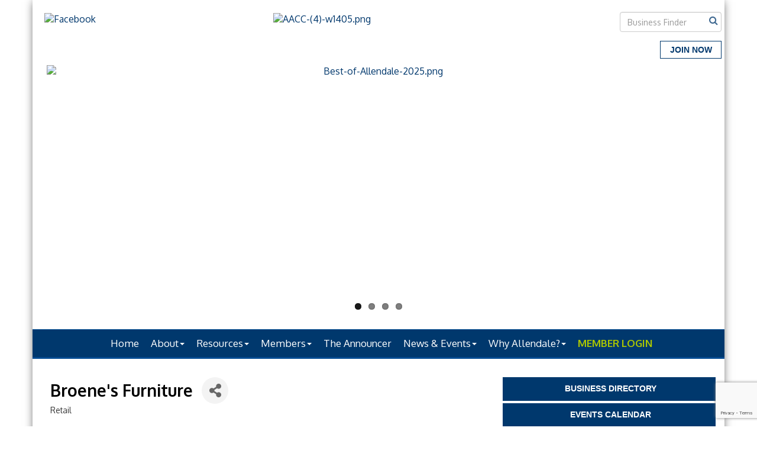

--- FILE ---
content_type: text/html; charset=utf-8
request_url: https://www.allendalechamber.org/list/member/broene-s-furniture-420.htm
body_size: 19093
content:


<!DOCTYPE html>
<!--[if lt IE 7]> <html dir="ltr" lang="en-US" class="ie6"> <![endif]-->
<!--[if IE 7]>    <html dir="ltr" lang="en-US" class="ie7"> <![endif]-->
<!--[if IE 8]>    <html dir="ltr" lang="en-US" class="ie8"> <![endif]-->
<!--[if gt IE 8]><!--> <html dir="ltr" lang="en-US"> <!--<![endif]-->

<!-- BEGIN head -->
<head>
<!-- start injected HTML (CCID=1796) -->
<!-- page template: https://www.allendalechamber.org/PublicLayout -->
<meta name="keywords" content="Amish-Crafted Upholstered Furniture Custom Designs" />
<link href="https://www.allendalechamber.org/integration/customerdefinedcss?_=75Rc2w2" rel="stylesheet" type="text/css" />
<!-- link for rss not inserted -->
<link rel="canonical" href="https://www.allendalechamber.org/list/member/broene-s-furniture-420.htm" />
<!-- end injected HTML -->

	<!--Meta Tags-->
	<meta http-equiv="Content-Type" content="text/html; charset=UTF-8" />
    <meta charset="utf-8">
	<!--Title-->
	<title>Broene's Furniture | Retail - Membership Application - Allendale Area Chamber of Commerce, MICHIGAN</title>
    <!--Favicon-->
    <link rel="shortcut icon" href="https://chambermaster.blob.core.windows.net/userfiles/UserFiles/chambers/1796/CMS/2023/Website/170x170-AACC-FB-profile-image-01.png" type="image/x-icon" />
            <!--OG Meta-->
        
    
    <!-- Begin Styles -->    
    <!-- Page Header -->
    <script type="text/javascript">
        var BASE_URL = "//www.allendalechamber.org/";
        var CMS = CMS || {};
        CMS.Warnings = CMS.Warnings || {};
        CMS.Defaults = CMS.Defaults || {};
    </script>
<link href="/Content/bundles/cms-public-styles?v=D8mNTZ-9UqeGhR8ddDkrI_X_p7u8taSdYzURPHS2JXg1" rel="stylesheet"/>
<script src="/Content/bundles/cms-public-header-scripts?v=yPjNtgpZ8y92tvBtDtdFF4JH0RbMuwi-tJnjLPEBD3o1"></script>
    <script type="text/javascript">
        CMS.jQuery = jQuery.noConflict(true);
    </script>
    
    
    
    
    <meta http-equiv="X-UA-Compatible" content="IE=edge">
    <meta name="viewport" content="width=device-width, initial-scale=1">
    <link href='https://fonts.googleapis.com/css?family=Oxygen:400,700,300' rel='stylesheet' type='text/css'>

    <!-- ===== Base Template Styles ===== -->
    <link class="cms-style" href="/Themes/Degas/Resources/css/degasstyles.css" rel="stylesheet">
    <style>
        .content-main {
            margin-top: 30px;
        }
    </style>
    


    <link rel="stylesheet" href="//www.allendalechamber.org/css/default" type="text/css" media="all" id="theme-style" />

    <!-- Site Header -->
<!-- header data -->

<!-- Google tag (gtag.js) -->
<script async src="https://www.googletagmanager.com/gtag/js?id=G-FGB4L88KNB"></script>
<script>
  window.dataLayer = window.dataLayer || [];
  function gtag(){dataLayer.push(arguments);}
  gtag('js', new Date());

  gtag('config', 'G-FGB4L88KNB');
</script>

<meta name="description" content="Broene&#39;s Furniture | Retail" />
<style>
  .cms-content a {
    text-decoration: underline;
  }
  .footer .cms-content a {
    text-decoration: none;
  }
    .footer a.btn {
     opacity: .9;
   }
    .footer a.btn:hover {
opacity: 1;
}

#footer-content {
  padding-bottom: 20px;}
  
#footer-content b, #footer-content p{
color:#ffffff;
}
#footer-content a, .footer a{
color:#999999;
}
  
.navbar-default .navbar-nav > li > a:hover {
  color:#bbdb7b;
}
  .dropdown-menu {
    background-color:#acc700;
  }
  .dropdown-menu > li > a {
    color:#fff;
   
  }
  .navbar-default .navbar-nav > li > a {
    font-size:17px;
    padding-right:5px;
  }
  .panel.round-corner {
    border-radius:10px;
  }
  #cm-icons div a img {
    background-color: #acc700;
  }
  h3 {
    color: #00386d;
    font-size: 16px;
    font-weight: normal;
    line-height: 20px;
}
  .navbar .navbar-nav {
  display: inline-block;
  float: none;
  vertical-align: top;
}

.navbar .navbar-collapse {
  text-align: center;
}
 #footer-content a:hover, #footer-content a:focus, .footer a:hover, .footer a:focus {
  color: #ffffff;
}
.footer p{
color:#ffffff;
}
.footer{
  padding-top: 15px;
}
  
.navbar-default .navbar-nav > li[marker="member-login"] > a {
  color: #acc700;
  font-weight: bold;
}
  
  .fixed, body.cmsbackground {
    background-attachment: scroll;
    background-repeat: no-repeat;
    background-size:inherit;
    
}
  .cms-widgets img {max-width:100%;height:auto}
</style>     <!-- End Styles -->
        <script>
            (function (i, s, o, g, r, a, m) {
                i['GoogleAnalyticsObject'] = r; i[r] = i[r] || function () {
                    (i[r].q = i[r].q || []).push(arguments)
                }, i[r].l = 1 * new Date(); a = s.createElement(o),
                m = s.getElementsByTagName(o)[0]; a.async = 1; a.src = g; m.parentNode.insertBefore(a, m)
            })(window, document, 'script', '//www.google-analytics.com/analytics.js', 'ga');

            ga('create', 'UA-43164803-28', 'auto');
            ga('send', 'pageview');
        </script>
    <!-- jQuery first, then Popper.js, then Bootstrap JS -->
    <script src="https://code.jquery.com/jquery-3.7.1.min.js" crossorigin="anonymous"></script>
    <script type="text/javascript" src="https://code.jquery.com/ui/1.13.2/jquery-ui.min.js"></script>
<script src="https://www.allendalechamber.org/Content/bundles/SEO4?v=jX-Yo1jNxYBrX6Ffq1gbxQahkKjKjLSiGjCSMnG9UuU1"></script>
    <script type="text/javascript" src="https://ajax.aspnetcdn.com/ajax/globalize/0.1.1/globalize.min.js"></script>
    <script type="text/javascript" src="https://ajax.aspnetcdn.com/ajax/globalize/0.1.1/cultures/globalize.culture.en-US.js"></script>
    <!-- Required meta tags -->
    <meta charset="utf-8">
    <meta name="viewport" content="width=device-width, initial-scale=1, shrink-to-fit=no">
    <link rel="stylesheet" href="https://code.jquery.com/ui/1.13.2/themes/base/jquery-ui.css" type="text/css" media="all" />
    <script type="text/javascript">
        var MNI = MNI || {};
        MNI.CurrentCulture = 'en-US';
        MNI.CultureDateFormat = 'M/d/yyyy';
        MNI.BaseUrl = 'https://www.allendalechamber.org';
        MNI.jQuery = jQuery.noConflict(true);
        MNI.Page = {
            Domain: 'www.allendalechamber.org',
            Context: 299,
            Category: null,
            Member: 420,
            MemberPagePopup: true
        };
        MNI.LayoutPromise = new Promise(function (resolve) {
            MNI.LayoutResolution = resolve;
        });
        MNI.MemberFilterUrl = 'list';
    </script>


    <script src="https://www.google.com/recaptcha/enterprise.js?render=6LfI_T8rAAAAAMkWHrLP_GfSf3tLy9tKa839wcWa" async defer></script>
    <script>

        const SITE_KEY = '6LfI_T8rAAAAAMkWHrLP_GfSf3tLy9tKa839wcWa';

        // Repeatedly check if grecaptcha has been loaded, and call the callback once it's available
        function waitForGrecaptcha(callback, retries = 10, interval = 1000) {
            if (typeof grecaptcha !== 'undefined' && grecaptcha.enterprise.execute) {
                callback();
            } else if (retries > 0) { 
                setTimeout(() => {
                    waitForGrecaptcha(callback, retries - 1, interval);
                }, interval);
            } else {
                console.error("grecaptcha is not available after multiple attempts");
            }
        }

        // Generates a reCAPTCHA v3 token using grecaptcha.enterprise and injects it into the given form.
        // If the token input doesn't exist, it creates one. Then it executes the callback with the token.
        function setReCaptchaToken(formElement, callback, action = 'submit') {
            grecaptcha.enterprise.ready(function () {
                grecaptcha.enterprise.execute(SITE_KEY, { action: action }).then(function (token) {

                    MNI.jQuery(function ($) {
                        let input = $(formElement).find("input[name='g-recaptcha-v3']");

                        if (input.length === 0) {
                            input = $('<input>', {
                                type: 'hidden',
                                name: 'g-recaptcha-v3',
                                value: token
                            });
                            $(formElement).append(input);
                        }
                        else
                            $(input).val(token);

                        if (typeof callback === 'function') callback(token);
                    })

                });
            });
        }

    </script>




<script src="https://www.allendalechamber.org/Content/bundles/MNI?v=34V3-w6z5bLW9Yl7pjO3C5tja0TdKeHFrpRQ0eCPbz81"></script>


    <meta property='og:url' content='https://www.allendalechamber.org/list/member/broene-s-furniture-420.htm' />
<meta property='og:title' content='Broene&#39;s Furniture' />
<meta property='og:description' content='Broene&#39;s Furniture is your #1 Amish-Crafted and Upholstered Furniture dealer in West Michigan. We provide handcrafted Hardwood and Amish Furniture for every room in your home.' />
<meta property='og:image' content='https://chambermaster.blob.core.windows.net/images/chambers/1796/ChamberImages/logo/200x200/AACC-Logo-Final-04-(002)-stacked-center.png' />

    <!-- Bootstrap CSS -->
    <link type="text/css" href="https://www.allendalechamber.org/Content/SEO4/css/bootstrap/bootstrap-ns.min.css" rel="stylesheet" />
<link href="https://www.allendalechamber.org/Content/SEO4/css/fontawesome/css/fa.bundle?v=ruPA372u21djZ69Q5Ysnch4rq1PR55j8o6h6btgP60M1" rel="stylesheet"/>
<link href="https://www.allendalechamber.org/Content/SEO4/css/v4-module.bundle?v=teKUclOSNwyO4iQ2s3q00X0U2jxs0Mkz0T6S0f4p_241" rel="stylesheet"/>
<meta name="referrer" content="origin" /></head>
 <!-- Begin body -->
<body class="cmsbackground">
    


<div id="page-layout" pageLayout="Right Sidebar" pageId=4776>
    


<div class="wrapperwide"></div>
<div class="container no-margin no-padding" id="body-container">
    <div class="container bg-header">
        <div class="row">
            <div class="col-md-4">
                
<div class="page-area  global" pageareaid="Head 0">
    <ul class="cms-widgets">

<li class="cms-widget published " contentid="8098" pageareaid="Head 0" order="0" contenttypeid="6">
        <!-- 
    <span>Generic</span>
 -->
    

    <div class="cms-design-panel" id="content-8098">
<p><a href="https://www.facebook.com/pages/Allendale-Area-Chamber-of-Commerce/78516823348" target="_blank"><img alt="Facebook" src="https://chambermaster.blob.core.windows.net/userfiles/UserFiles/chambers/1796/CMS/545.png" /></a>&nbsp;</p>
    </div>

    <span style="clear:both;display:block;"></span>
</li>


 

    </ul>
</div>

            </div>
            <div class="col-md-4">
                
<div class="page-area  global" pageareaid="Head 1">
    <ul class="cms-widgets">

<li class="cms-widget published " contentid="666192" pageareaid="Head 1" order="0" contenttypeid="8">
        <!--  -->
    
    <div class="cms-image-widget ">
            <a href="https://www.allendalechamber.org/" target=&quot;_blank&quot;>
                    <img style="max-width:100%" alt="AACC-(4)-w1405.png" src="https://chambermaster.blob.core.windows.net/userfiles/UserFiles/chambers/1796/CMS/2023/AACC-Final-Logo-horz-01.png">

            </a>
    </div>

    <span style="clear:both;display:block;"></span>
</li>


 

    </ul>
</div>

                
            </div>
            <div class="col-md-4">
                <form class="navbar-right" role="search">
                    
<div class="page-area  global" pageareaid="Head 2">
    <ul class="cms-widgets">

<li class="cms-widget published " contentid="509054" pageareaid="Head 2" order="0" contenttypeid="14">
        <!-- 
    <span>Search</span>
 -->
    

    <div class="cms-design-panel" id="content-509054">

<script type="text/javascript">
        (function ($) {
            $(function () {
                $('#content-509054 .cms-search').SiteSearch();
            });
        })(CMS.jQuery)
</script>
<style>
    #content-509054 .cms-search.cms-search-custom .cms-search-holder {
        color:#0071bc;
    }
    #content-509054 .cms-search.cms-search-custom .cms-search-go:hover {
        color:#0071bc;
        border: 1px solid #0071bc;
    }
    #content-509054 .cms-search.cms-search-custom .cms-search-go:not(:hover),
    #content-509054 .cms-search.cms-search-custom .cms-search-go:active {
        background-color: #0071bc;
    }
    #content-509054 .cms-search-results {
        width:100%;
    }
    #content-509054 .cms-search-wrapper {
        width: 100%;
    }
    #content-509054 .cms-search {
        text-align:center ;
    }
    #content-509054 .form-group input.form-control {
        padding-right:25px;
    }
    #content-509054 .cms-pages-results {
        display:none;
    }
    #content-509054 .cms-members-results {
        display:block;
    }
    #content-509054 .cms-category-results {
        display:block;
    }
    #content-509054 .cms-quicklink-results {
        display:block;
    }
    #content-509054 .cms-events-results {
        display:none;
    }
    #content-509054 .cms-search-go {
        display:none;
    }
    #content-509054 .cms-search-holder {
        display:block;
    }
    #content-509054 .search-wrapper {
        margin-right:auto;
    }
</style>
<div class="cms-content cms-search cms-search-primary" state="none">
    <div class="cms-search-wrapper">
        <div class="form-group">
            <i class="fa fa-search cms-search-holder" title="Search"></i>
            <div class="cms-search-go">Go</div>
            <div class="search-wrapper">
                <input type="text" class="form-control" placeholder="Business Finder">
                <input type="hidden" class="cms-search-mask" value="22">
                <input type="hidden" class="cms-search-limit" value="15">
            </div>
        </div>
        <div class="cms-search-results">
            <div class="search-results-wrapper">
                <div class="cms-pages-results">
                    <h4><strong>Pages</strong></h4>
                    <ul></ul>
                </div>
                <div class="cms-members-results">
                    <h4><strong>Members</strong></h4>
                    <ul></ul>
                </div>
                <div class="cms-category-results">
                    <h4><strong>Categories</strong></h4>
                    <ul></ul>
                </div>
                <div class="cms-quicklink-results">
                    <h4><strong>Quicklinks</strong></h4>
                    <ul></ul>
                </div>
                <div class="cms-events-results">
                    <h4><strong>Events</strong></h4>
                    <ul></ul>
                </div>
            </div>
        </div>
    </div>
</div>





    </div>

    <span style="clear:both;display:block;"></span>
</li>


 


<li class="cms-widget " contentid="8681" pageareaid="Head 2" order="1" contenttypeid="14">
        <!-- 
    <span>Search</span>
 -->
    


    <span style="clear:both;display:block;"></span>
</li>


 


<li class="cms-widget published " contentid="619767" pageareaid="Head 2" order="2" contenttypeid="7">
        <!--  -->
    
    <div class="cms-custom-links">
        <div class="cms-alignment-wrapper ">
            <ul class="sidebar-nav sidebar-primary  cms-ghost " id="content-619767">
                    <li>
                        <div class="nav-item">
                            <a href="https://www.allendalechamber.org/member/newmemberapp/" >
                                <span class="panel-icon">
                                                                            <span class="panel-image"><img class="blank" src="https://devchambermaster.blob.core.windows.net/cms/media/icons/add-icon-flat.png"></span>
                                                                            <span>Join Now</span>
                                </span>
                            </a>
                        </div>
                    </li>
            </ul>
        </div>
    </div>    

    <span style="clear:both;display:block;"></span>
</li>


 

    </ul>
</div>

                </form>
            </div>
        </div>
        <div class="col-md-12 no-padding">
            
<div class="page-area  global" pageareaid="Head 3">
    <ul class="cms-widgets">

<li class="cms-widget published " contentid="684493" pageareaid="Head 3" order="0" contenttypeid="2">
        <!--  -->
    
    <div id="content-684493" class="cms-content">
                <div class="cms-flexslider static-aspect" type="2">
                    <ul class="slides">
                                <li>
                                    <div class="slide-wrapper">
                                                <a href="https://www.allendalechamber.org/best-of-allendale-awards" ><img src="https://chambermaster.blob.core.windows.net/userfiles/UserFiles/chambers/1796/CMS/2025_Website/Best-of-Allendale-2025.png" title="" alt="Best-of-Allendale-2025.png" /></a>

                                    </div>
                                    <div class="caption-wrapper">
                                        <div class="flex-caption empty">
                                                                                                                                </div>
                                    </div>
                                </li>
                                <li>
                                    <div class="slide-wrapper">
                                                <a href="https://www.allendalechamber.org/events/calendar/" ><img src="https://chambermaster.blob.core.windows.net/userfiles/UserFiles/chambers/1796/CMS/2023/Website/Slider/whats-going-on-(1200-x-400-px)-slider.png" title="" alt="whats-going-on-(1200-x-400-px)-slider.png" /></a>

                                    </div>
                                    <div class="caption-wrapper">
                                        <div class="flex-caption empty">
                                                                                                                                </div>
                                    </div>
                                </li>
                                <li>
                                    <div class="slide-wrapper">
                                        <img src="https://chambermaster.blob.core.windows.net/userfiles/UserFiles/chambers/1796/CMS/2025_Website/Connecting-Businesses-to-Success---Allendale-Chamber-Scrolling-Banner-(3).png" title="" alt="Connecting-Businesses-to-Success---Allendale-Chamber-Scrolling-Banner-(3).png" />
                                    </div>
                                    <div class="caption-wrapper">
                                        <div class="flex-caption empty">
                                                                                                                                </div>
                                    </div>
                                </li>
                                <li>
                                    <div class="slide-wrapper">
                                                <a href="https://link.edgepilot.com/s/42a0dcd5/hqXnxlh8L0arNpM5zft0EQ?u=https://www.honorcu.com/business/savings/money-markets/" target=&quot;_blank&quot;><img src="https://chambermaster.blob.core.windows.net/userfiles/UserFiles/chambers/1796/CMS/2025_Website/Banner_Ads/Amplify-Business-Money-Market-May-2025.png" title="" alt="Amplify-Business-Money-Market-May-2025.png" /></a>

                                    </div>
                                    <div class="caption-wrapper">
                                        <div class="flex-caption empty">
                                                                                                                                </div>
                                    </div>
                                </li>
                    </ul>
                </div>
                <script type="text/javascript">
                (function ($) {
                    $(function () {
                            $('#content-684493 .cms-flexslider .slides').wrap('<div class="flex-viewport"></div>');
                        $('#content-684493 .cms-flexslider').flexslider(CMS.Data.Sliders[2](7 || 7, false));
                    });
                })(CMS.jQuery);
                </script>
    </div>







    <span style="clear:both;display:block;"></span>
</li>


 

    </ul>
</div>

        </div>
    </div>
    <!-- /Header -->
    <!-- Navigation -->
    <nav class="navbar navbar-default" role="navigation">
        <!-- Brand and toggle get grouped for better mobile display -->
        <div class="navbar-header">
            <button type="button" class="navbar-toggle" data-toggle="collapse" data-target="#bs-example-navbar-collapse-1"> <span class="sr-only">Toggle navigation</span> <span class="icon-bar"></span> <span class="icon-bar"></span> <span class="icon-bar"></span></button>
        </div>
        <!-- Collect the nav links, forms, and other content for toggling -->
        <div class="collapse navbar-collapse" id="bs-example-navbar-collapse-1">
            <div id="cm-cms-menu">
                

<ul menu-id="74" class="nav navbar-nav cms-bootstrap-menu">
                <li ><a href="http://www.allendalechamber.org" target="_self">Home</a></li>
            <li class="dropdown">
                <a href="#" class="dropdown-toggle" data-toggle="dropdown" target="_self">About<b class="caret"></b></a>
                <ul class="dropdown-menu">
                                <li ><a href="/about-us" target="_self">About Us</a></li>
            <li ><a href="/contact/" target="_self">Contact Us</a></li>

                </ul>
            </li>
            <li class="dropdown">
                <a href="#" class="dropdown-toggle" data-toggle="dropdown" target="_self">Resources<b class="caret"></b></a>
                <ul class="dropdown-menu">
                                <li ><a href="/business-resources" target="_self">Resources</a></li>
            <li ><a href="/promote-your-business" target="_self">Business Programs</a></li>
            <li ><a href="/allendale-charter-township-dda" target="_self">Allendale Charter Township &amp; DDA</a></li>
            <li ><a href="https://chambermaster.blob.core.windows.net/userfiles/UserFiles/chambers/1796/CMS/Documents/DDA-Enhancement-Grant.pdf" target="_blank">DDA Building Enhancement Grant</a></li>
            <li ><a href="/jobs/" target="_self">Job Postings</a></li>
            <li ><a href="https://allendalerotary.com/" target="_blank">Allendale Rotary Club</a></li>
            <li ><a href="/faqs" target="_self">FAQs</a></li>

                </ul>
            </li>
            <li class="dropdown">
                <a href="#" class="dropdown-toggle" data-toggle="dropdown" target="_self">Members<b class="caret"></b></a>
                <ul class="dropdown-menu">
                                <li ><a href="/partners-key-members" target="_self">Partners &amp; Key Members</a></li>
            <li ><a href="/member-benefits" target="_self">Why Join? </a></li>
            <li ><a href="/member/newmemberapp/" target="_self">Membership Application</a></li>
            <li ><a href="/membership" target="_self">Membership</a></li>
            <li ><a href="/members/" target="_self">Find a Business</a></li>

                </ul>
            </li>
            <li ><a href="/the-announcer" target="_self">The Announcer</a></li>
            <li class="dropdown">
                <a href="#" class="dropdown-toggle" data-toggle="dropdown" target="_self">News &amp; Events<b class="caret"></b></a>
                <ul class="dropdown-menu">
                                <li ><a href="/events/calendar/" target="_self">Community Events Calendar</a></li>
            <li ><a href="/m-45-celebration" target="_self">M-45 Celebration</a></li>
            <li ><a href="https://www.allendalechamber.org/allendale-4th-of-july" target="_blank">Allendale 4th of July</a></li>
            <li ><a href="/blog/3627" target="_self">Chamber Blog</a></li>
            <li ><a href="/news/" target="_self">News</a></li>
            <li ><a href="/aacc-scholarship" target="_self">Scholarships</a></li>

                </ul>
            </li>
            <li class="dropdown">
                <a href="#" class="dropdown-toggle" data-toggle="dropdown" target="_self">Why Allendale?<b class="caret"></b></a>
                <ul class="dropdown-menu">
                                <li ><a href="/best-of-allendale-awards" target="_self">Best of Allendale</a></li>
            <li ><a href="/175th-annivesary" target="_self">175th Annivesary</a></li>
            <li ><a href="/our-community" target="_self">Our Community</a></li>
            <li ><a href="/best-of-allendale-award" target="_self">Best of Allendale Awards</a></li>

                </ul>
            </li>
            <li marker=member-login><a href="/login/" target="_self">MEMBER LOGIN</a></li>

</ul>


            </div>
        </div>
        <!-- /.navbar-collapse -->
    </nav>
    <!-- /Navigation -->
    <!-- Main Content -->
    <div class="container bg-main no-padding">
        
<!-- Slideshow -->

<div class="page-area  local" pageareaid="1">
    <ul class="cms-widgets">
    </ul>
</div>

<!-- /Slideshow -->
<div class="container">
    <div class="col-md-12 no-padding">
        
<div class="page-area  global" pageareaid="Layout Top 0">
    <ul class="cms-widgets">

<li class="cms-widget " contentid="696406" pageareaid="Layout Top 0" order="0" contenttypeid="6">
        <!-- 
    <span>Generic</span>
 -->
    


    <span style="clear:both;display:block;"></span>
</li>


 

    </ul>
</div>

        
<div class="page-area  local" pageareaid="2">
    <ul class="cms-widgets">
    </ul>
</div>

    </div>
    <div class="row">
        <div class="content-main col-md-8">
            
<div class="page-area  local" pageareaid="Main">
    <ul class="cms-widgets">

<li class="cms-widget published " contentid="7447" pageareaid="Main" order="0" contenttypeid="1">
        <!--  -->
    
    <div class="cms-content" id="content-7447">
            <div id="gzns">
        



<div class="container-fluid gz-search-details" itemscope="itemscope" itemtype="http://schema.org/LocalBusiness">
    <!--member detail page header -->
  <!--page title and share buttons -->
  <div class="row gz-details-header">
        <div class="col-auto pr-0 gz-details-logo-col">
		    
	    </div>
	    <div class="col pl-0">
		    <div class="d-flex gz-details-head">
                    <h1 class="gz-pagetitle" itemprop="name">Broene&#39;s Furniture</h1>
			    <!-- share Button trigger modal -->
		            <button id="shareDrop" type="button" class="gz-share-btn" data-toggle="modal" data-target="#shareModal" aria-label="Share Button"> <i class="gz-fas gz-fa-share-alt"></i></button>
		    </div>
		            <div class="gz-details-categories">
		                <h5 class="gz-subtitle sr-only">Categories</h5>
		                <p><span class="gz-cat">Retail</span></p>
		            </div>
	    </div>
  </div>
  <!-- row for links and map -->
  <div class="row gz-details-links">
    <div class="col-sm-7 col-md-8">
      <ul class="list-group gz-list-group">
              <li class="list-group-item gz-card-address">
			    <a href="https://www.google.com/maps?q=5319%20Lake%20Michigan%20Drive,%20Allendale,%20MI,%2049401" onclick="MNI.Hit.MemberMap(420)" target="_blank" class="card-link" itemprop="address" itemscope="itemscope" itemtype="http://schema.org/PostalAddress">
                    <i class="gz-fal gz-fa-map-marker-alt"></i>
                    <span class="gz-street-address" itemprop="streetAddress">5319 Lake Michigan Drive</span>
                    
                    
                    
                    <span class="gz-address-city" itemprop="addressLocality">Allendale</span>
                    <span itemprop="addressRegion">MI</span>
                    <span itemprop="postalCode">49401</span>
                </a>
              </li>
        <li class="list-group-item gz-card-phone">
			<a href="tel:6168954363" class="card-link"><i class="gz-fal gz-fa-phone"></i><span itemprop="telephone">(616) 895-4363</span></a>
		</li>
        
        <li class="list-group-item gz-card-fax">
			<a href="tel:6168926163" class="card-link"><i class="gz-fal gz-fa-fax"></i><span itemprop="faxNumber">(616) 892-6163</span></a>
		</li>
        
        <li class="list-group-item gz-card-website">
			<a href="https://www.broenefurniture.com" onclick="MNI.Hit.MemberWebsite(420)" itemprop="url" class="card-link"><i class="gz-fal gz-fa-globe"></i><span itemprop="sameAs">Broene&#39;s Amish and Upholstered Furniture</span></a>
		</li>

            <li class="list-group-item gz-card-social">
              <a class="gz-social-facebook" target="_blank" href="https://www.facebook.com/Broenesfurniture" title="View on Facebook"><i class="gz-fab gz-fa-facebook-f"></i></a>
            </li>
      </ul>
      <div class="gz-details-hours">
        <p class="gz-details-subtitle"><strong>Hours:</strong></p>
        <p>Mon 9:30am-8pm<br />Tue-Thu 9:30am-5:30pm<br />Fri 9:30am-8pm<br />Sat 10am-4pm<br />Sun Closed</p>
      </div>
	  
    </div>
    <div class="col-sm-5 col-md-4">
        
        
    </div>
  </div>


  <!-- row for about -->
  <div class="row gz-details-about" itemprop="description">
    <div class="col">
      <h3 class="gz-subtitle">About Us</h3>
      <p>
Broene's Furniture is your #1 Amish-Crafted and Upholstered Furniture dealer in West Michigan. We provide handcrafted Hardwood and Amish Furniture for every room in your home.
      </p>
    </div>
  </div>

  <!-- row for video and highlights -->
  <div class="row gz-video-highlights">
    <!-- if no video, omit entire gz-details-video column below -->
    

	<!-- if no highlights, omit entire gz-details-highlights column below -->
  </div>

<!-- row for images, omit entire row if none exist. Each image will pull up modal with the full size image in it. Same module, unique image, see https://getbootstrap.com/docs/4.1/components/modal/#varying-modal-content -->
<!-- row for news -->
<!-- row for jobs -->

<!-- row for Hot Deals -->

<!-- row for Events -->


     <!-- share Modal for share button next to page title -->
     <div class="modal share-modal fade" id="shareModal" tabindex="-1" role="dialog" aria-labelledby="shareModaLabel" aria-hidden="true">
          <div class="modal-dialog" role="document">
               <div class="modal-content">
                    <div class="modal-header">
                         <h5 class="modal-title" id="shareModaLabel">Share</h5>
                         <button type="button" class="close" data-dismiss="modal" aria-label="Close"> <span aria-hidden="true">&times;</span> </button>
                    </div>
                    <div class="modal-body">
                         <!--add <a> for each option that currently exists-->
                         <a class="gz-shareprint" rel="nofollow" href="https://www.allendalechamber.org/list/member/broene-s-furniture-420.htm?rendermode=print" title="Print this page" rel="nofollow" target="_blank" onclick="return!MNI.Window.Print(this)"><i class="gz-fal gz-fa-print"></i>Print</a>
                         <a class="gz-shareemail" href="#" data-toggle="modal" data-target="#gz-info-contactfriend" title="Share by Email"><i class="gz-fal gz-fa-envelope"></i>Email</a>
                         <a class="gz-sharefacebook" href="https://www.facebook.com/sharer.php?u=https%3a%2f%2fwww.allendalechamber.org%2flist%2fmember%2fbroene-s-furniture-420&amp;p[title]=Broene%27s+Furniture" title="Share on Facebook"><i class="gz-fab gz-fa-facebook"></i>Facebook</a>
                         <a class="gz-sharetwitter" href="https://www.twitter.com/share?url=https://www.allendalechamber.org/list/member/broene-s-furniture-420&amp;text=Broene%27s+Furniture" title="Share on Twitter"><i class="gz-fab gz-fa-x-twitter"></i>Twitter</a>
                         <a class="gz-sharelinkedin" href="https://www.linkedin.com/shareArticle?mini=true&amp;url=https%3a%2f%2fwww.allendalechamber.org%2flist%2fmember%2fbroene-s-furniture-420&amp;title=Broene%27s+Furniture" title="Share on LinkedIn"><i class="gz-fab gz-fa-linkedin"></i>LinkedIn</a>
                         
                    </div>
                    <div class="modal-footer">
                         <button type="button" class="btn" data-dismiss="modal">Close</button>
                    </div>
               </div>
          </div>
     </div>
     <div class="modal share-modal fade" id="gz-info-contactfriend" tabindex="-1" role="dialog" aria-labelledby="contactFriendLabel" aria-hidden="true">
        <div class="modal-dialog" role="document">
            <div class="modal-content">
                <div class="modal-header">
                    <h5 class="modal-title" id="contactFriendLabel">Tell a Friend</h5>
                    <button type="button" class="close" data-dismiss="modal" aria-label="Close"> <span aria-hidden="true">&times;</span> </button>
                </div>
                <div class="modal-body"></div>
                <div class="modal-footer">
                    <button type="button" class="btn send-btn">Send Request</button><button type="button" class="btn" data-dismiss="modal">Cancel</button>
                </div>
            </div>
        </div>
     </div>
     <!-- end of Modal -->
     <form id="gz-directory-contactform" action="https://www.allendalechamber.org/inforeq/contactmembers" method="post" target="_blank" style="display:none">
        <input type="hidden" name="targets" value="420" />
        <input type="hidden" name="command" value="addSingleMember" />
        <input id="contactform-repid" type="hidden" name="repid" value="" />
    </form>
</div>

        
    <script type="text/javascript">
        MNI.ITEM_TYPE = 0;
        MNI.ITEM_ID = 420;
        (function ($) {
            $('#gz-directory-contactmember').click(function (e) {
                e.preventDefault();
                $('#gz-directory-contactform').submit();
            });

            $('.gz-directory-contactrep').click(function (e) {
                e.preventDefault();
                var id = $(this).attr('repid')
                $('#contactform-repid').val(id);
                $('#gz-directory-contactform').submit();
            });


        })(MNI.jQuery);
    </script>

        <!-- JavaScript for Bootstrap 4 components -->
        <!-- js to make 4 column layout instead of 3 column when the module page content area is larger than 950, this is to accomodate for full-width templates and templates that have sidebars-->
        <script type="text/javascript">
            (function ($) {
                $(function () {
                    var $gzns = $('#gzns');
                    var $info = $('#gzns').find('.col-sm-6.col-md-4');
                    if ($gzns.width() > 950) {
                        $info.addClass('col-lg-3');
                    }

                    var store = window.localStorage;
                    var key = "7-list-view";
                    var printKey = "24-list-view";
                    $('.gz-view-btn').click(function (e) {
                        e.preventDefault();
                        $('.gz-view-btn').removeClass('active');
                        $(this).addClass('active');
                        if ($(this).hasClass('gz-list-view')) {
                            store.setItem(key, true);
                            store.setItem(printKey, true);
                            $('.gz-list-card-wrapper').removeClass('col-sm-6 col-md-4').addClass('gz-list-col');
                        } else {
                            store.setItem(key, false);
                            store.setItem(printKey, false);
                            $('.gz-list-card-wrapper').addClass('col-sm-6 col-md-4').removeClass('gz-list-col');
                        }
                    });
                    
                    var isListView = store.getItem(key) == null ? MNI.DEFAULT_LISTING : store.getItem(key) == "true";
                    if (isListView) $('.gz-view-btn.gz-list-view').click();
                    store.setItem(printKey, isListView);
                    MNI.LayoutResolution();

                    (function ($modal) {
                        if ($modal[0]) {
                            $('#gz-info-contactfriend').on('shown.bs.modal', function (e) {
                                $modal.css('max-height', $(window).height() + 'px');
                                $modal.addClass('isLoading');
                                $.ajax({ url: MNI.BaseUrl + '/inforeq/contactFriend?itemType='+MNI.ITEM_TYPE+'&itemId='+MNI.ITEM_ID })
                                    .then(function (r) {
                                        $modal.find('.modal-body')
                                            .html($.parseHTML(r.Html));
                                        $modal.removeClass('isLoading');
                                        $('#gz-info-contactfriend').addClass('in');
                                        $.getScript("https://www.google.com/recaptcha/api.js");
                                    });
                            });
                            $('#gz-info-contactfriend .send-btn').click(function () {
                                var $form = $modal.find('form');
                                $modal.addClass('isLoading');
                                $.ajax({
                                    url: $form.attr('action'),
                                    type: 'POST',
                                    data: $form.serialize(),
                                    dataType: 'json'
                                }).then(function (r) {
                                    if (r.Success) $('#gz-info-contactfriend').modal('hide');
                                    else $modal.find('.modal-body').html($.parseHTML(r.Html));
                                    $.getScript("https://www.google.com/recaptcha/api.js");
                                    $modal.removeClass('isLoading');
                                });
                            });
                        }
                    })($('#gz-info-contactfriend .modal-content'));

                    (function ($modal) {
                        if ($modal[0]) {
                            $('#gz-info-subscribe').on('shown.bs.modal', function (e) {
                            $('#gz-info-subscribe .send-btn').show();
                            $modal.addClass('isLoading');
                                $.ajax({ url: MNI.SUBSCRIBE_URL })
                                .then(function (r) {
                                    $modal.find('.modal-body')
                                        .html(r);

                                    $modal.removeClass('isLoading');
                                });
                            });
                            $('#gz-info-subscribe .send-btn').click(function () {
                                var $form = $modal.find('form');
                                $modal.addClass('isLoading');

                                waitForGrecaptcha(() => {
                                    setReCaptchaToken($form, () => {
                                        $.ajax({
                                            url: $form.attr('action'),
                                            type: 'POST',
                                            data: $form.serialize()
                                        }).then(function (r) {
                                            if (r.toLowerCase().search('thank you') != -1) {
                                                $('#gz-info-subscribe .send-btn').hide();
                                            }
                                            $modal.find('.modal-body').html(r);
                                            $modal.removeClass('isLoading');
                                        });
                                    }, "hotDealsSubscribe");
                                })                        
                            });
                        }
                    })($('#gz-info-subscribe .modal-content'));

                    (function ($modal) {
                        $('#gz-info-calendarformat').on('shown.bs.modal', function (e) {
                            var backdropElem = "<div class=\"modal-backdrop fade in\" style=\"height: 731px;\" ></div >";
                            $('#gz-info-calendarformat').addClass('in');                           
                            if (!($('#gz-info-calendarformat .modal-backdrop').length)) {
                                $('#gz-info-calendarformat').prepend(backdropElem);
                            }
                            else {
                                $('#gz-info-calendarformat .modal-backdrop').addClass('in');
                            }
                        });
                        $('#gz-info-calendarformat').on('hidden.bs.modal', function (e) {
                            $('#gz-info-calendarformat').removeClass('in');
                            $('#gz-info-calendarformat .modal-backdrop').remove();
                        });
                        if ($modal[0]) {
                            $('.calendarLink').click(function (e) {
                                $('#gz-info-calendarformat').modal('hide');
                            });
                        }
                    })($('#gz-info-calendarformat .modal-content'));

                    // Constructs the Find Members type ahead suggestion engine. Tokenizes on the Name item in the remote return object. Case Sensitive usage.
                    var members = new Bloodhound({
                        datumTokenizer: Bloodhound.tokenizers.whitespace,
                        queryTokenizer: Bloodhound.tokenizers.whitespace,
                        remote: {
                            url: MNI.BaseUrl + '/list/find?q=%searchTerm',
                            wildcard: '%searchTerm',
                            replace: function () {
                                var q = MNI.BaseUrl + '/list/find?q=' + encodeURIComponent($('.gz-search-keyword').val());
                                var categoryId = $('#catgId').val();
                                var quickLinkId = $('#qlId').val();
                                if (categoryId) {
                                    q += "&catgId=" + encodeURIComponent(categoryId);
                                }
                                if (quickLinkId) {
                                    q += "&qlid=" + encodeURIComponent(quickLinkId);
                                }
                                return q;
                            }
                        }
                    });

                    // Initializing the typeahead using the Bloodhound remote dataset. Display the Name and Type from the dataset via the suggestion template. Case sensitive.
                    $('.member-typeahead').typeahead({
                        hint: false,
                    },
                        {
                            display: 'Name',
                            source: members,
                            limit: Infinity,
                            templates: {
                                suggestion: function (data) { return '<div class="mn-autocomplete"><span class="mn-autocomplete-name">' + data.Name + '</span></br><span class="mn-autocomplete-type">' + data.Type + '</span></div>' }
                            }
                    });

                    $('.member-typeahead').on('typeahead:selected', function (evt, item) {
                        var openInNewWindow = MNI.Page.MemberPagePopup
                        var doAction = openInNewWindow ? MNI.openNewWindow : MNI.redirectTo;

                        switch (item.ResultType) {
                            case 1: // AutocompleteSearchResultType.Category
                                doAction(MNI.Path.Category(item.SlugWithID));
                                break;
                            case 2: // AutocompleteSearchResultType.QuickLink
                                doAction(MNI.Path.QuickLink(item.SlugWithID));
                                break;
                            case 3: // AutocompleteSearchResultType.Member
                                if (item.MemberPageAction == 1) {
                                    MNI.logHitStat("mbrws", item.ID).then(function () {
                                        var location = item.WebParticipation < 10 ? MNI.Path.MemberKeywordSearch(item.Name) : MNI.Path.Member(item.SlugWithID);
                                        doAction(location);
                                    });
                                }
                                else {
                                    var location = item.WebParticipation < 10 ? MNI.Path.MemberKeywordSearch(item.Name) : MNI.Path.Member(item.SlugWithID);
                                    doAction(location);
                                }
                                break;
                        }
                    })

                    $('#category-select').change(function () {
                        // Store the category ID in a hidden field so the remote fetch can use it when necessary
                        var categoryId = $('#category-select option:selected').val();
                        $('#catgId').val(categoryId);
                        // Don't rely on prior locally cached data when the category is changed.
                        $('.member-typeahead').typeahead('destroy');
                        $('.member-typeahead').typeahead({
                            hint: false,
                        },
                            {
                                display: 'Name',
                                source: members,
                                limit: Infinity,
                                templates: {
                                    suggestion: function (data) { return '<div class="mn-autocomplete"><span class="mn-autocomplete-name">' + data.Name + '</span></br><span class="mn-autocomplete-type">' + data.Type + '</span></div>' }
                                }
                            });
                    });
                    MNI.Plugins.AutoComplete.Init('#mn-search-geoip input', { path: '/' + MNI.MemberFilterUrl + '/find-geographic' });
                });
            })(MNI.jQuery);
        </script>
    </div>

    </div>



    <span style="clear:both;display:block;"></span>
</li>


 

    </ul>
</div>

            <div class="row">
                <div class="col-md-6">
                    
<div class="page-area  local" pageareaid="3">
    <ul class="cms-widgets">
    </ul>
</div>

                </div>
                <div class="col-md-6">
                    
<div class="page-area  local" pageareaid="4">
    <ul class="cms-widgets">
    </ul>
</div>

                </div>
            </div>
            
<div class="page-area  local" pageareaid="5">
    <ul class="cms-widgets">
    </ul>
</div>

            <div class="row">
                <div class="col-md-6">
                    
<div class="page-area  local" pageareaid="6">
    <ul class="cms-widgets">
    </ul>
</div>

                </div>
                <div class="col-md-6">
                    
<div class="page-area  local" pageareaid="7">
    <ul class="cms-widgets">
    </ul>
</div>

                </div>
            </div>
            
<div class="page-area  local" pageareaid="8">
    <ul class="cms-widgets">
    </ul>
</div>

        </div>
        <!-- Sidebar -->
        <div class="col-md-4">
            <div id="sidebar">
                
<div class="page-area  local" pageareaid="Sidebar Top 0">
    <ul class="cms-widgets">

<li class="cms-widget " contentid="693339" pageareaid="Sidebar Top 0" order="0" contenttypeid="6">
        <!-- 
    <span>Generic With Style</span>
 -->
    


    <span style="clear:both;display:block;"></span>
</li>


 


<li class="cms-widget " contentid="693337" pageareaid="Sidebar Top 0" order="1" contenttypeid="3">
        <!--  -->
    





 


    <span style="clear:both;display:block;"></span>
</li>


 

    </ul>
</div>

                
<div class="page-area  global" pageareaid="Sidebar Top 0">
    <ul class="cms-widgets">

<li class="cms-widget published " contentid="8667" pageareaid="Sidebar Top 0" order="1" contenttypeid="7">
        <!--  -->
    
    <div class="cms-custom-links">
        <div class="cms-alignment-wrapper center">
            <ul class="sidebar-nav sidebar-primary  vertical " id="content-8667">
                    <li>
                        <div class="nav-item">
                            <a href="/list" >
                                <span class="panel-icon">
                                        <i class="glyphicon glyphicon-none"></i>
                                                                                                                <span>BUSINESS DIRECTORY</span>
                                </span>
                            </a>
                        </div>
                    </li>
                    <li>
                        <div class="nav-item">
                            <a href="/events/calendar" >
                                <span class="panel-icon">
                                        <i class="glyphicon glyphicon-none"></i>
                                                                                                                <span>EVENTS CALENDAR</span>
                                </span>
                            </a>
                        </div>
                    </li>
                    <li>
                        <div class="nav-item">
                            <a href="/member/newmemberapp" >
                                <span class="panel-icon">
                                        <i class="glyphicon glyphicon-none"></i>
                                                                                                                <span>JOIN US</span>
                                </span>
                            </a>
                        </div>
                    </li>
            </ul>
        </div>
    </div>    

    <span style="clear:both;display:block;"></span>
</li>


 


<li class="cms-widget published " contentid="693324" pageareaid="Sidebar Top 0" order="2" contenttypeid="6">
        <!-- 
    <span>Generic With Style</span>
 -->
    

        <style>
            #content-693324 .panel.custom {
                border-color: #FFFFFF;
            }
            #content-693324 .panel.custom .panel-heading,
            #content-693324 .panel.custom .panel-title {
                color: #264667;
                background-color: #FFFFFF;
                border-color: #FFFFFF;
            }
            #content-693324 .panel.custom.panel-line,
            #content-693324 .panel.custom.panel-line .panel-body,
            #content-693324 .panel.custom.panel-homesection,
            #content-693324 .panel.custom.panel-homesection .panel-body {
                background-color: #FFFFFF;
                color: #264667;
            }
            #content-693324 .panel.custom.panel-line .panel-body a,
            #content-693324 .panel.custom.panel-line .panel-body p,
            #content-693324 .panel.custom.panel-homesection .panel-body a {
                color: #264667;
            }
            #content-693324 .panel.custom.panel-line .panel-heading {
                border-bottom: 1px solid #264667;
            }
			#content-693324 .panel.custom.image-overlay {
                color: #264667;
            }
			#content-693324 .panel.custom.image-overlay .panel-body {
                background-color: #FFFFFF;
            }
			#content-693324 .panel.custom.image-overlay a#overlay-link {
                color: #264667;
            }
			

            
            #content-693324 .panel.custom.panel-homesection .panel-title {
                border-color: #264667;
            }
        </style>
    <div class="cms-design-panel" id="content-693324">
            <div class="panel panel-default custom  panel-spotlight no-content">
                <div class="panel-heading ">
                        <a href="https://www.allendalechamber.org/events/calendar/" >
                                <h3 class="panel-title">
        <span class="panel-icon">
                <i class="glyphicon glyphicon-calendar"></i>
                    </span>
            <span class="panel-text">Upcoming Chamber Events</span>
    </h3>

                        </a>
                </div>
                <div class="panel-body">
                    
                </div>
            </div>
    </div>

    <span style="clear:both;display:block;"></span>
</li>


 


<li class="cms-widget published " contentid="716992" pageareaid="Sidebar Top 0" order="3" contenttypeid="3">
        <!--  -->
    
    <div class="cms-content" id="content-716992">
        <div id="content-716992-feeds" class=" cms-primary-color" behavior="true"></div>
        <script type="text/javascript">
            var convert = {
                "marquee": function(value) {
                    return (isBox || value == "false") ? false : value;
                },
                "limit": function(value) {
                    return isBox ? params['columns'] : value;
                },
                "category": function (value) {
                    return !!value ? value.replace(/[a-z]/gi, '') : null; 
                }
            }
            var params = {"style":"","colorPreset":"cms-primary-color","colorCustom":"","columns":5,"category":"","type":"events_featured","limit":10,"emptyMessage":"No Results Found","marquee":"true","scrollFreq":35,"daysForward":null,"daysBack":null,"showEndDate":true,"showLocation":true,"showLinks":true,"popUp":true,"targetTemplate":"","teaserLength":50,"dateFormat":"MMM d","WidgetType":4};
            var isBox = params['style'] == 'cms-box-styling';
            var _mniwq = _mniwq || [];
            (function($){
                _mniwq.push(["domain", "www.allendalechamber.org"]);
                Object.keys(params).forEach(function(key) {
                    if (!!params[key] || params[key] == false) _mniwq.push(["content-716992."+key, convert[key] ? convert[key](params[key]) : params[key]]);
                });
                if(isBox) _mniwq.push(["content-716992.sanitize", { 'location': true, 'name': true }]);
                _mniwq.push(["content-716992.create", "content-716992-feeds"]);
            })(CMS.jQuery);
        </script>
    </div>





 


    <span style="clear:both;display:block;"></span>
</li>


 


<li class="cms-widget published " contentid="731199" pageareaid="Sidebar Top 0" order="4" contenttypeid="7">
        <!--  -->
    
    <div class="cms-custom-links">
        <div class="cms-alignment-wrapper ">
            <ul class="sidebar-nav sidebar-primary  vertical " id="content-731199">
                    <li>
                        <div class="nav-item">
                            <a href="https://www.allendalechamber.org/partners-key-members" >
                                <span class="panel-icon">
                                                                            <span class="panel-image"><img class="blank" src="https://devchambermaster.blob.core.windows.net/cms/media/icons/add-icon-flat.png"></span>
                                                                            <span>2025 Sustaining Partners</span>
                                </span>
                            </a>
                        </div>
                    </li>
            </ul>
        </div>
    </div>    

    <span style="clear:both;display:block;"></span>
</li>


 


<li class="cms-widget published " contentid="731189" pageareaid="Sidebar Top 0" order="5" contenttypeid="3">
        <!--  -->
    
    <div class="cms-content" id="content-731189">
        <div class="cm-widget-ad">
            <div id="content-731189-ads" class="mn-ads"></div>
        </div>
        <script type="text/javascript">
            var params = {"alignment":"center","context":211,"max":10,"rotate":true,"duration":3500,"WidgetType":5};
            var _mnisq=_mnisq||[];
            (function($){
                $(Object.keys(params)).each(function() {
                    _mnisq.push(["content-731189."+this, params[this]]);
                });
                _mnisq.push(["content-731189.create", "content-731189-ads"]);
            })(CMS.jQuery);            
        </script>
    </div>




 


    <span style="clear:both;display:block;"></span>
</li>


 


<li class="cms-widget published " contentid="621191" pageareaid="Sidebar Top 0" order="6" contenttypeid="6">
        <!-- 
    <span>Generic With Style</span>
 -->
    

    <div class="cms-design-panel" id="content-621191">
            <div class="panel panel-primary  panel-line ">
                <div class="panel-heading ">
    <h3 class="panel-title">
        <span class="panel-icon">
                <i class="fa fa-users"></i>
                    </span>
            <span class="panel-text">Welcome New Members!</span>
    </h3>
                </div>
                <div class="panel-body">
                    
                </div>
            </div>
    </div>

    <span style="clear:both;display:block;"></span>
</li>


 


<li class="cms-widget published " contentid="716993" pageareaid="Sidebar Top 0" order="7" contenttypeid="3">
        <!--  -->
    
    <div class="cms-content" id="content-716993">
        <div id="content-716993-feeds" class=" cms-primary-color" behavior="true"></div>
        <script type="text/javascript">
            var convert = {
                "marquee": function(value) {
                    return (isBox || value == "false") ? false : value;
                },
                "limit": function(value) {
                    return isBox ? params['columns'] : value;
                },
                "category": function (value) {
                    return !!value ? value.replace(/[a-z]/gi, '') : null; 
                }
            }
            var params = {"style":"","colorPreset":"cms-primary-color","colorCustom":"","columns":5,"category":"","type":"business_new","limit":8,"emptyMessage":"No Results Found","marquee":"true","scrollFreq":50,"daysForward":null,"daysBack":90,"showEndDate":false,"showLocation":true,"showLinks":true,"popUp":true,"targetTemplate":"","teaserLength":50,"dateFormat":"MMM d","WidgetType":4};
            var isBox = params['style'] == 'cms-box-styling';
            var _mniwq = _mniwq || [];
            (function($){
                _mniwq.push(["domain", "www.allendalechamber.org"]);
                Object.keys(params).forEach(function(key) {
                    if (!!params[key] || params[key] == false) _mniwq.push(["content-716993."+key, convert[key] ? convert[key](params[key]) : params[key]]);
                });
                if(isBox) _mniwq.push(["content-716993.sanitize", { 'location': true, 'name': true }]);
                _mniwq.push(["content-716993.create", "content-716993-feeds"]);
            })(CMS.jQuery);
        </script>
    </div>





 


    <span style="clear:both;display:block;"></span>
</li>


 


<li class="cms-widget published " contentid="704289" pageareaid="Sidebar Top 0" order="8" contenttypeid="8">
        <!--  -->
    
    <div class="cms-image-widget ">
            <a href="https://www.allendalechamber.org/the-announcer" >
                    <img style="max-width:100%" alt="announcer-header.png" src="https://chambermaster.blob.core.windows.net/userfiles/UserFiles/chambers/1796/CMS/2024_Website/Announcer/announcer-header.png">

            </a>
    </div>

    <span style="clear:both;display:block;"></span>
</li>


 


<li class="cms-widget published " contentid="704288" pageareaid="Sidebar Top 0" order="9" contenttypeid="6">
        <!-- 
    <span>Generic</span>
 -->
    

    <div class="cms-design-panel" id="content-704288">
<div style="position:relative;padding-top:max(60%,326px);height:0;width:100%"><iframe allow="clipboard-write" allowfullscreen="true" sandbox="allow-top-navigation allow-top-navigation-by-user-activation allow-downloads allow-scripts allow-same-origin allow-popups allow-modals allow-popups-to-escape-sandbox allow-forms" src="https://e.issuu.com/embed.html?d=the_announcer_december_2025&amp;hideIssuuLogo=true&amp;u=allendale.mi" style="position:absolute;border:none;width:100%;height:100%;left:0;right:0;top:0;bottom:0;"></iframe></div>
    </div>

    <span style="clear:both;display:block;"></span>
</li>


 


<li class="cms-widget published " contentid="716991" pageareaid="Sidebar Top 0" order="10" contenttypeid="6">
        <!-- 
    <span>Generic</span>
 -->
    

    <div class="cms-design-panel" id="content-716991">
    </div>

    <span style="clear:both;display:block;"></span>
</li>


 


<li class="cms-widget published " contentid="473534" pageareaid="Sidebar Top 0" order="11" contenttypeid="6">
        <!-- 
    <span>Generic</span>
 -->
    

    <div class="cms-design-panel" id="content-473534">
<iframe src="https://www.facebook.com/plugins/page.php?href=https%3A%2F%2Fwww.facebook.com%2Fallendalechamber&tabs=timeline&width=340&height=500&small_header=false&adapt_container_width=true&hide_cover=false&show_facepile=true&appId" width="340" height="500" style="border:none;overflow:hidden" scrolling="no" frameborder="0" allowTransparency="true" allow="encrypted-media"></iframe>    </div>

    <span style="clear:both;display:block;"></span>
</li>


 

    </ul>
</div>

                
<div class="page-area  local" pageareaid="9">
    <ul class="cms-widgets">
    </ul>
</div>

                
            </div>
          <div id="sidebar">
                
<div class="page-area  local" pageareaid="Sidebar 1">
    <ul class="cms-widgets">
    </ul>
</div>

            </div>
        </div>
        <!-- /Sidebar -->
    </div>
    <div class="col-md-12 no-padding">
        
<div class="page-area  local" pageareaid="10">
    <ul class="cms-widgets">
    </ul>
</div>

        
<div class="page-area  global" pageareaid="Layout Bottom 0">
    <ul class="cms-widgets">
    </ul>
</div>

    </div>
    <!-- /Main Content -->
</div>

<link href="/css/layout/Right Sidebar" rel="stylesheet" />
<!-- <script type="text/javascript" src="/js/Right Sidebar"></script> -->

    </div>
    <!-- /Body -->
    <!-- Footer -->
    <footer class="container footer">
        <div class="row">
            <div class="container" id="footer-content">
                <div class="col-md-2">
                    <p>
                        <b>Follow Us</b>
                    </p>
                    
<div class="page-area  global" pageareaid="Footer 0">
    <ul class="cms-widgets">

<li class="cms-widget published " contentid="585344" pageareaid="Footer 0" order="0" contenttypeid="9">
        <!--  -->
    
    <div class="cms-cm-icons">
        <ul class="cms-icon-links fixed  icon-links-primary  " count="2" id="content-585344">
                <li class="cms-icon-link">
                    <a href="https://www.facebook.com/allendalechamber" >
                        <div class="panel-icon">
                                <i class="fa fa-facebook social-btn" title="Icon Link"></i>
                                                    </div>
                    </a>
                </li>
                <li class="cms-icon-link">
                    <a href="https://www.linkedin.com/company/15697763/admin/" >
                        <div class="panel-icon">
                                <i class="fa fa-linkedin social-btn" title="Icon Link"></i>
                                                    </div>
                    </a>
                </li>
        </ul>
    </div>

    <span style="clear:both;display:block;"></span>
</li>


 


<li class="cms-widget published " contentid="622605" pageareaid="Footer 0" order="1" contenttypeid="8">
        <!--  -->
    
    <div class="cms-image-widget center ">
    <img style="max-width:100%" alt="MACP 2021" src="https://chambermaster.blob.core.windows.net/userfiles/UserFiles/chambers/1796/CMS/2021_Website_Updates/MACP-Award-21.png">
    </div>

    <span style="clear:both;display:block;"></span>
</li>


 


<li class="cms-widget " contentid="586385" pageareaid="Footer 0" order="2" contenttypeid="8">
        <!--  -->
    

    <span style="clear:both;display:block;"></span>
</li>


 

    </ul>
</div>

                </div>
                    <div class="col-md-2">
                        <p>
                            <b>About</b>
                        </p>
                                <a href="/about-us">About Us</a><br />
                                <a href="/contact/">Contact Us</a><br />
                    </div>
                    <div class="col-md-2">
                        <p>
                            <b>Resources</b>
                        </p>
                                <a href="/business-resources">Resources</a><br />
                                <a href="/promote-your-business">Business Programs</a><br />
                                <a href="/allendale-charter-township-dda">Allendale Charter Township &amp; DDA</a><br />
                                <a href="https://chambermaster.blob.core.windows.net/userfiles/UserFiles/chambers/1796/CMS/Documents/DDA-Enhancement-Grant.pdf">DDA Building Enhancement Grant</a><br />
                                <a href="/jobs/">Job Postings</a><br />
                                <a href="https://allendalerotary.com/">Allendale Rotary Club</a><br />
                                <a href="/faqs">FAQs</a><br />
                    </div>
                    <div class="col-md-2">
                        <p>
                            <b>Members</b>
                        </p>
                                <a href="/partners-key-members">Partners &amp; Key Members</a><br />
                                <a href="/member-benefits">Why Join? </a><br />
                                <a href="/member/newmemberapp/">Membership Application</a><br />
                                <a href="/membership">Membership</a><br />
                                <a href="/members/">Find a Business</a><br />
                    </div>
                <div class="col-md-4 pull-right center-block">
                    
<div class="page-area  global" pageareaid="Footer 1">
    <ul class="cms-widgets">

<li class="cms-widget published " contentid="473635" pageareaid="Footer 1" order="0" contenttypeid="8">
        <!--  -->
    
    <div class="cms-image-widget ">
    <img style="max-width:100%" alt="AACC Logo" src="https://chambermaster.blob.core.windows.net/userfiles/UserFiles/chambers/1796/CMS/2023/Final-Logo-White-01.png">
    </div>

    <span style="clear:both;display:block;"></span>
</li>


 

    </ul>
</div>

                </div>
            </div>
        </div>
        <div class="row">
            <div class="text-center footer-text">
                <p class="footer-contact-info">
                        <span>Allendale Area Chamber of Commerce</span>

                            <a href="https://maps.google.com?q=PO+Box+622++Allendale+Michigan+49401" target="_blank"><span class="glyphicon glyphicon-map-marker"></span>&nbsp;<span class="cms-cms-address">PO Box 622 ,&nbsp;</span>Allendale, Michigan 49401</a>

                            <a href="tel:(616) 892-2632"><span class="glyphicon glyphicon-earphone"></span>&nbsp;616. 892.2632</a>

                            <a href="mailto:aacc@allendalechamber.org"><span class="glyphicon glyphicon-envelope"></span>&nbsp;aacc@allendalechamber.org</a>

                </p>
            </div>
        </div>
        <div class="row">
            <div class="small text-center copyright footer-copyright">
                    <p>&copy; Copyright 2026 Allendale Area Chamber of Commerce. All Rights Reserved. Site provided by <a href="http://www.growthzone.com" target="_blank">GrowthZone</a> - powered by <a href="http://www.chambermaster.com" target="_blank">ChamberMaster</a> software.</p>

            </div>
        </div>
    </footer>
    <!-- /Footer -->
</div>

</div>

    <!-- Begin Scripts -->
    <script type="text/javascript" src="https://allendalechamber.chambermaster.com/backofficecontent/Scripts/Login.min.js"></script>
    <!-- Page Footer -->
        
    <script src="/Content/bundles/cms-public-footer-scripts?v=sAbD-11GT1gj9YWFSh_PZVZk_lPj5MfBofkANUIUc4A1"></script>

    
    
    


    <script type="text/javascript" src="https://cdnjs.cloudflare.com/ajax/libs/cssuseragent/2.1.31/cssua.min.js"></script>

    <script type="text/javascript">
        (function ($) {
            $(function () {
                try {
                    $(".gallery a").fancybox({
                        transitionEffect: 'fade',
                        buttons: [
                            "close"
                        ],
                    });
                } catch (err) { }
            });
        })(CMS.jQuery);
    </script>

    <!-- Site Footer -->
<!-- footer data -->    <!-- End Scripts -->
<script type="text/javascript">window.CMSTemplateUrl = 'https://www.allendalechamber.org/PublicLayout';</script>
        <script type="text/javascript">
            (function($){
                $(function(){
		            if(document.cookie.indexOf('scms=') != -1) {
                        $(document.body).prepend('<div class="cm-cms-status-header" id="cm-cms-status"><a href="' + window.location.href + '?clearcache=true" class="refresh clickable-text"><i class="fa fa-refresh"></i> Refresh Template</a><span class="message">Page content is editable through ChamberMaster. Page template content is <a href="' + window.CMSTemplateUrl +'">editable here</a>.</span><div class="logout-block"><a href="/Services/Logout/?redirectUrl=/" class="logout clickable-text">Logout <i class="fa fa-close"></i></a></div></div><div class="cm-cms-status-header"></div>');
			            $(".cm-cms-status-header").slideDown();
		            }
	            })
           })((window.CMS || window.MNI || window).jQuery || window.$);
        </script>
</body>
<!-- END body -->
</html>



--- FILE ---
content_type: text/html; charset=utf-8
request_url: https://www.google.com/recaptcha/enterprise/anchor?ar=1&k=6LfI_T8rAAAAAMkWHrLP_GfSf3tLy9tKa839wcWa&co=aHR0cHM6Ly93d3cuYWxsZW5kYWxlY2hhbWJlci5vcmc6NDQz&hl=en&v=9TiwnJFHeuIw_s0wSd3fiKfN&size=invisible&anchor-ms=20000&execute-ms=30000&cb=pdp57yupr923
body_size: 48279
content:
<!DOCTYPE HTML><html dir="ltr" lang="en"><head><meta http-equiv="Content-Type" content="text/html; charset=UTF-8">
<meta http-equiv="X-UA-Compatible" content="IE=edge">
<title>reCAPTCHA</title>
<style type="text/css">
/* cyrillic-ext */
@font-face {
  font-family: 'Roboto';
  font-style: normal;
  font-weight: 400;
  font-stretch: 100%;
  src: url(//fonts.gstatic.com/s/roboto/v48/KFO7CnqEu92Fr1ME7kSn66aGLdTylUAMa3GUBHMdazTgWw.woff2) format('woff2');
  unicode-range: U+0460-052F, U+1C80-1C8A, U+20B4, U+2DE0-2DFF, U+A640-A69F, U+FE2E-FE2F;
}
/* cyrillic */
@font-face {
  font-family: 'Roboto';
  font-style: normal;
  font-weight: 400;
  font-stretch: 100%;
  src: url(//fonts.gstatic.com/s/roboto/v48/KFO7CnqEu92Fr1ME7kSn66aGLdTylUAMa3iUBHMdazTgWw.woff2) format('woff2');
  unicode-range: U+0301, U+0400-045F, U+0490-0491, U+04B0-04B1, U+2116;
}
/* greek-ext */
@font-face {
  font-family: 'Roboto';
  font-style: normal;
  font-weight: 400;
  font-stretch: 100%;
  src: url(//fonts.gstatic.com/s/roboto/v48/KFO7CnqEu92Fr1ME7kSn66aGLdTylUAMa3CUBHMdazTgWw.woff2) format('woff2');
  unicode-range: U+1F00-1FFF;
}
/* greek */
@font-face {
  font-family: 'Roboto';
  font-style: normal;
  font-weight: 400;
  font-stretch: 100%;
  src: url(//fonts.gstatic.com/s/roboto/v48/KFO7CnqEu92Fr1ME7kSn66aGLdTylUAMa3-UBHMdazTgWw.woff2) format('woff2');
  unicode-range: U+0370-0377, U+037A-037F, U+0384-038A, U+038C, U+038E-03A1, U+03A3-03FF;
}
/* math */
@font-face {
  font-family: 'Roboto';
  font-style: normal;
  font-weight: 400;
  font-stretch: 100%;
  src: url(//fonts.gstatic.com/s/roboto/v48/KFO7CnqEu92Fr1ME7kSn66aGLdTylUAMawCUBHMdazTgWw.woff2) format('woff2');
  unicode-range: U+0302-0303, U+0305, U+0307-0308, U+0310, U+0312, U+0315, U+031A, U+0326-0327, U+032C, U+032F-0330, U+0332-0333, U+0338, U+033A, U+0346, U+034D, U+0391-03A1, U+03A3-03A9, U+03B1-03C9, U+03D1, U+03D5-03D6, U+03F0-03F1, U+03F4-03F5, U+2016-2017, U+2034-2038, U+203C, U+2040, U+2043, U+2047, U+2050, U+2057, U+205F, U+2070-2071, U+2074-208E, U+2090-209C, U+20D0-20DC, U+20E1, U+20E5-20EF, U+2100-2112, U+2114-2115, U+2117-2121, U+2123-214F, U+2190, U+2192, U+2194-21AE, U+21B0-21E5, U+21F1-21F2, U+21F4-2211, U+2213-2214, U+2216-22FF, U+2308-230B, U+2310, U+2319, U+231C-2321, U+2336-237A, U+237C, U+2395, U+239B-23B7, U+23D0, U+23DC-23E1, U+2474-2475, U+25AF, U+25B3, U+25B7, U+25BD, U+25C1, U+25CA, U+25CC, U+25FB, U+266D-266F, U+27C0-27FF, U+2900-2AFF, U+2B0E-2B11, U+2B30-2B4C, U+2BFE, U+3030, U+FF5B, U+FF5D, U+1D400-1D7FF, U+1EE00-1EEFF;
}
/* symbols */
@font-face {
  font-family: 'Roboto';
  font-style: normal;
  font-weight: 400;
  font-stretch: 100%;
  src: url(//fonts.gstatic.com/s/roboto/v48/KFO7CnqEu92Fr1ME7kSn66aGLdTylUAMaxKUBHMdazTgWw.woff2) format('woff2');
  unicode-range: U+0001-000C, U+000E-001F, U+007F-009F, U+20DD-20E0, U+20E2-20E4, U+2150-218F, U+2190, U+2192, U+2194-2199, U+21AF, U+21E6-21F0, U+21F3, U+2218-2219, U+2299, U+22C4-22C6, U+2300-243F, U+2440-244A, U+2460-24FF, U+25A0-27BF, U+2800-28FF, U+2921-2922, U+2981, U+29BF, U+29EB, U+2B00-2BFF, U+4DC0-4DFF, U+FFF9-FFFB, U+10140-1018E, U+10190-1019C, U+101A0, U+101D0-101FD, U+102E0-102FB, U+10E60-10E7E, U+1D2C0-1D2D3, U+1D2E0-1D37F, U+1F000-1F0FF, U+1F100-1F1AD, U+1F1E6-1F1FF, U+1F30D-1F30F, U+1F315, U+1F31C, U+1F31E, U+1F320-1F32C, U+1F336, U+1F378, U+1F37D, U+1F382, U+1F393-1F39F, U+1F3A7-1F3A8, U+1F3AC-1F3AF, U+1F3C2, U+1F3C4-1F3C6, U+1F3CA-1F3CE, U+1F3D4-1F3E0, U+1F3ED, U+1F3F1-1F3F3, U+1F3F5-1F3F7, U+1F408, U+1F415, U+1F41F, U+1F426, U+1F43F, U+1F441-1F442, U+1F444, U+1F446-1F449, U+1F44C-1F44E, U+1F453, U+1F46A, U+1F47D, U+1F4A3, U+1F4B0, U+1F4B3, U+1F4B9, U+1F4BB, U+1F4BF, U+1F4C8-1F4CB, U+1F4D6, U+1F4DA, U+1F4DF, U+1F4E3-1F4E6, U+1F4EA-1F4ED, U+1F4F7, U+1F4F9-1F4FB, U+1F4FD-1F4FE, U+1F503, U+1F507-1F50B, U+1F50D, U+1F512-1F513, U+1F53E-1F54A, U+1F54F-1F5FA, U+1F610, U+1F650-1F67F, U+1F687, U+1F68D, U+1F691, U+1F694, U+1F698, U+1F6AD, U+1F6B2, U+1F6B9-1F6BA, U+1F6BC, U+1F6C6-1F6CF, U+1F6D3-1F6D7, U+1F6E0-1F6EA, U+1F6F0-1F6F3, U+1F6F7-1F6FC, U+1F700-1F7FF, U+1F800-1F80B, U+1F810-1F847, U+1F850-1F859, U+1F860-1F887, U+1F890-1F8AD, U+1F8B0-1F8BB, U+1F8C0-1F8C1, U+1F900-1F90B, U+1F93B, U+1F946, U+1F984, U+1F996, U+1F9E9, U+1FA00-1FA6F, U+1FA70-1FA7C, U+1FA80-1FA89, U+1FA8F-1FAC6, U+1FACE-1FADC, U+1FADF-1FAE9, U+1FAF0-1FAF8, U+1FB00-1FBFF;
}
/* vietnamese */
@font-face {
  font-family: 'Roboto';
  font-style: normal;
  font-weight: 400;
  font-stretch: 100%;
  src: url(//fonts.gstatic.com/s/roboto/v48/KFO7CnqEu92Fr1ME7kSn66aGLdTylUAMa3OUBHMdazTgWw.woff2) format('woff2');
  unicode-range: U+0102-0103, U+0110-0111, U+0128-0129, U+0168-0169, U+01A0-01A1, U+01AF-01B0, U+0300-0301, U+0303-0304, U+0308-0309, U+0323, U+0329, U+1EA0-1EF9, U+20AB;
}
/* latin-ext */
@font-face {
  font-family: 'Roboto';
  font-style: normal;
  font-weight: 400;
  font-stretch: 100%;
  src: url(//fonts.gstatic.com/s/roboto/v48/KFO7CnqEu92Fr1ME7kSn66aGLdTylUAMa3KUBHMdazTgWw.woff2) format('woff2');
  unicode-range: U+0100-02BA, U+02BD-02C5, U+02C7-02CC, U+02CE-02D7, U+02DD-02FF, U+0304, U+0308, U+0329, U+1D00-1DBF, U+1E00-1E9F, U+1EF2-1EFF, U+2020, U+20A0-20AB, U+20AD-20C0, U+2113, U+2C60-2C7F, U+A720-A7FF;
}
/* latin */
@font-face {
  font-family: 'Roboto';
  font-style: normal;
  font-weight: 400;
  font-stretch: 100%;
  src: url(//fonts.gstatic.com/s/roboto/v48/KFO7CnqEu92Fr1ME7kSn66aGLdTylUAMa3yUBHMdazQ.woff2) format('woff2');
  unicode-range: U+0000-00FF, U+0131, U+0152-0153, U+02BB-02BC, U+02C6, U+02DA, U+02DC, U+0304, U+0308, U+0329, U+2000-206F, U+20AC, U+2122, U+2191, U+2193, U+2212, U+2215, U+FEFF, U+FFFD;
}
/* cyrillic-ext */
@font-face {
  font-family: 'Roboto';
  font-style: normal;
  font-weight: 500;
  font-stretch: 100%;
  src: url(//fonts.gstatic.com/s/roboto/v48/KFO7CnqEu92Fr1ME7kSn66aGLdTylUAMa3GUBHMdazTgWw.woff2) format('woff2');
  unicode-range: U+0460-052F, U+1C80-1C8A, U+20B4, U+2DE0-2DFF, U+A640-A69F, U+FE2E-FE2F;
}
/* cyrillic */
@font-face {
  font-family: 'Roboto';
  font-style: normal;
  font-weight: 500;
  font-stretch: 100%;
  src: url(//fonts.gstatic.com/s/roboto/v48/KFO7CnqEu92Fr1ME7kSn66aGLdTylUAMa3iUBHMdazTgWw.woff2) format('woff2');
  unicode-range: U+0301, U+0400-045F, U+0490-0491, U+04B0-04B1, U+2116;
}
/* greek-ext */
@font-face {
  font-family: 'Roboto';
  font-style: normal;
  font-weight: 500;
  font-stretch: 100%;
  src: url(//fonts.gstatic.com/s/roboto/v48/KFO7CnqEu92Fr1ME7kSn66aGLdTylUAMa3CUBHMdazTgWw.woff2) format('woff2');
  unicode-range: U+1F00-1FFF;
}
/* greek */
@font-face {
  font-family: 'Roboto';
  font-style: normal;
  font-weight: 500;
  font-stretch: 100%;
  src: url(//fonts.gstatic.com/s/roboto/v48/KFO7CnqEu92Fr1ME7kSn66aGLdTylUAMa3-UBHMdazTgWw.woff2) format('woff2');
  unicode-range: U+0370-0377, U+037A-037F, U+0384-038A, U+038C, U+038E-03A1, U+03A3-03FF;
}
/* math */
@font-face {
  font-family: 'Roboto';
  font-style: normal;
  font-weight: 500;
  font-stretch: 100%;
  src: url(//fonts.gstatic.com/s/roboto/v48/KFO7CnqEu92Fr1ME7kSn66aGLdTylUAMawCUBHMdazTgWw.woff2) format('woff2');
  unicode-range: U+0302-0303, U+0305, U+0307-0308, U+0310, U+0312, U+0315, U+031A, U+0326-0327, U+032C, U+032F-0330, U+0332-0333, U+0338, U+033A, U+0346, U+034D, U+0391-03A1, U+03A3-03A9, U+03B1-03C9, U+03D1, U+03D5-03D6, U+03F0-03F1, U+03F4-03F5, U+2016-2017, U+2034-2038, U+203C, U+2040, U+2043, U+2047, U+2050, U+2057, U+205F, U+2070-2071, U+2074-208E, U+2090-209C, U+20D0-20DC, U+20E1, U+20E5-20EF, U+2100-2112, U+2114-2115, U+2117-2121, U+2123-214F, U+2190, U+2192, U+2194-21AE, U+21B0-21E5, U+21F1-21F2, U+21F4-2211, U+2213-2214, U+2216-22FF, U+2308-230B, U+2310, U+2319, U+231C-2321, U+2336-237A, U+237C, U+2395, U+239B-23B7, U+23D0, U+23DC-23E1, U+2474-2475, U+25AF, U+25B3, U+25B7, U+25BD, U+25C1, U+25CA, U+25CC, U+25FB, U+266D-266F, U+27C0-27FF, U+2900-2AFF, U+2B0E-2B11, U+2B30-2B4C, U+2BFE, U+3030, U+FF5B, U+FF5D, U+1D400-1D7FF, U+1EE00-1EEFF;
}
/* symbols */
@font-face {
  font-family: 'Roboto';
  font-style: normal;
  font-weight: 500;
  font-stretch: 100%;
  src: url(//fonts.gstatic.com/s/roboto/v48/KFO7CnqEu92Fr1ME7kSn66aGLdTylUAMaxKUBHMdazTgWw.woff2) format('woff2');
  unicode-range: U+0001-000C, U+000E-001F, U+007F-009F, U+20DD-20E0, U+20E2-20E4, U+2150-218F, U+2190, U+2192, U+2194-2199, U+21AF, U+21E6-21F0, U+21F3, U+2218-2219, U+2299, U+22C4-22C6, U+2300-243F, U+2440-244A, U+2460-24FF, U+25A0-27BF, U+2800-28FF, U+2921-2922, U+2981, U+29BF, U+29EB, U+2B00-2BFF, U+4DC0-4DFF, U+FFF9-FFFB, U+10140-1018E, U+10190-1019C, U+101A0, U+101D0-101FD, U+102E0-102FB, U+10E60-10E7E, U+1D2C0-1D2D3, U+1D2E0-1D37F, U+1F000-1F0FF, U+1F100-1F1AD, U+1F1E6-1F1FF, U+1F30D-1F30F, U+1F315, U+1F31C, U+1F31E, U+1F320-1F32C, U+1F336, U+1F378, U+1F37D, U+1F382, U+1F393-1F39F, U+1F3A7-1F3A8, U+1F3AC-1F3AF, U+1F3C2, U+1F3C4-1F3C6, U+1F3CA-1F3CE, U+1F3D4-1F3E0, U+1F3ED, U+1F3F1-1F3F3, U+1F3F5-1F3F7, U+1F408, U+1F415, U+1F41F, U+1F426, U+1F43F, U+1F441-1F442, U+1F444, U+1F446-1F449, U+1F44C-1F44E, U+1F453, U+1F46A, U+1F47D, U+1F4A3, U+1F4B0, U+1F4B3, U+1F4B9, U+1F4BB, U+1F4BF, U+1F4C8-1F4CB, U+1F4D6, U+1F4DA, U+1F4DF, U+1F4E3-1F4E6, U+1F4EA-1F4ED, U+1F4F7, U+1F4F9-1F4FB, U+1F4FD-1F4FE, U+1F503, U+1F507-1F50B, U+1F50D, U+1F512-1F513, U+1F53E-1F54A, U+1F54F-1F5FA, U+1F610, U+1F650-1F67F, U+1F687, U+1F68D, U+1F691, U+1F694, U+1F698, U+1F6AD, U+1F6B2, U+1F6B9-1F6BA, U+1F6BC, U+1F6C6-1F6CF, U+1F6D3-1F6D7, U+1F6E0-1F6EA, U+1F6F0-1F6F3, U+1F6F7-1F6FC, U+1F700-1F7FF, U+1F800-1F80B, U+1F810-1F847, U+1F850-1F859, U+1F860-1F887, U+1F890-1F8AD, U+1F8B0-1F8BB, U+1F8C0-1F8C1, U+1F900-1F90B, U+1F93B, U+1F946, U+1F984, U+1F996, U+1F9E9, U+1FA00-1FA6F, U+1FA70-1FA7C, U+1FA80-1FA89, U+1FA8F-1FAC6, U+1FACE-1FADC, U+1FADF-1FAE9, U+1FAF0-1FAF8, U+1FB00-1FBFF;
}
/* vietnamese */
@font-face {
  font-family: 'Roboto';
  font-style: normal;
  font-weight: 500;
  font-stretch: 100%;
  src: url(//fonts.gstatic.com/s/roboto/v48/KFO7CnqEu92Fr1ME7kSn66aGLdTylUAMa3OUBHMdazTgWw.woff2) format('woff2');
  unicode-range: U+0102-0103, U+0110-0111, U+0128-0129, U+0168-0169, U+01A0-01A1, U+01AF-01B0, U+0300-0301, U+0303-0304, U+0308-0309, U+0323, U+0329, U+1EA0-1EF9, U+20AB;
}
/* latin-ext */
@font-face {
  font-family: 'Roboto';
  font-style: normal;
  font-weight: 500;
  font-stretch: 100%;
  src: url(//fonts.gstatic.com/s/roboto/v48/KFO7CnqEu92Fr1ME7kSn66aGLdTylUAMa3KUBHMdazTgWw.woff2) format('woff2');
  unicode-range: U+0100-02BA, U+02BD-02C5, U+02C7-02CC, U+02CE-02D7, U+02DD-02FF, U+0304, U+0308, U+0329, U+1D00-1DBF, U+1E00-1E9F, U+1EF2-1EFF, U+2020, U+20A0-20AB, U+20AD-20C0, U+2113, U+2C60-2C7F, U+A720-A7FF;
}
/* latin */
@font-face {
  font-family: 'Roboto';
  font-style: normal;
  font-weight: 500;
  font-stretch: 100%;
  src: url(//fonts.gstatic.com/s/roboto/v48/KFO7CnqEu92Fr1ME7kSn66aGLdTylUAMa3yUBHMdazQ.woff2) format('woff2');
  unicode-range: U+0000-00FF, U+0131, U+0152-0153, U+02BB-02BC, U+02C6, U+02DA, U+02DC, U+0304, U+0308, U+0329, U+2000-206F, U+20AC, U+2122, U+2191, U+2193, U+2212, U+2215, U+FEFF, U+FFFD;
}
/* cyrillic-ext */
@font-face {
  font-family: 'Roboto';
  font-style: normal;
  font-weight: 900;
  font-stretch: 100%;
  src: url(//fonts.gstatic.com/s/roboto/v48/KFO7CnqEu92Fr1ME7kSn66aGLdTylUAMa3GUBHMdazTgWw.woff2) format('woff2');
  unicode-range: U+0460-052F, U+1C80-1C8A, U+20B4, U+2DE0-2DFF, U+A640-A69F, U+FE2E-FE2F;
}
/* cyrillic */
@font-face {
  font-family: 'Roboto';
  font-style: normal;
  font-weight: 900;
  font-stretch: 100%;
  src: url(//fonts.gstatic.com/s/roboto/v48/KFO7CnqEu92Fr1ME7kSn66aGLdTylUAMa3iUBHMdazTgWw.woff2) format('woff2');
  unicode-range: U+0301, U+0400-045F, U+0490-0491, U+04B0-04B1, U+2116;
}
/* greek-ext */
@font-face {
  font-family: 'Roboto';
  font-style: normal;
  font-weight: 900;
  font-stretch: 100%;
  src: url(//fonts.gstatic.com/s/roboto/v48/KFO7CnqEu92Fr1ME7kSn66aGLdTylUAMa3CUBHMdazTgWw.woff2) format('woff2');
  unicode-range: U+1F00-1FFF;
}
/* greek */
@font-face {
  font-family: 'Roboto';
  font-style: normal;
  font-weight: 900;
  font-stretch: 100%;
  src: url(//fonts.gstatic.com/s/roboto/v48/KFO7CnqEu92Fr1ME7kSn66aGLdTylUAMa3-UBHMdazTgWw.woff2) format('woff2');
  unicode-range: U+0370-0377, U+037A-037F, U+0384-038A, U+038C, U+038E-03A1, U+03A3-03FF;
}
/* math */
@font-face {
  font-family: 'Roboto';
  font-style: normal;
  font-weight: 900;
  font-stretch: 100%;
  src: url(//fonts.gstatic.com/s/roboto/v48/KFO7CnqEu92Fr1ME7kSn66aGLdTylUAMawCUBHMdazTgWw.woff2) format('woff2');
  unicode-range: U+0302-0303, U+0305, U+0307-0308, U+0310, U+0312, U+0315, U+031A, U+0326-0327, U+032C, U+032F-0330, U+0332-0333, U+0338, U+033A, U+0346, U+034D, U+0391-03A1, U+03A3-03A9, U+03B1-03C9, U+03D1, U+03D5-03D6, U+03F0-03F1, U+03F4-03F5, U+2016-2017, U+2034-2038, U+203C, U+2040, U+2043, U+2047, U+2050, U+2057, U+205F, U+2070-2071, U+2074-208E, U+2090-209C, U+20D0-20DC, U+20E1, U+20E5-20EF, U+2100-2112, U+2114-2115, U+2117-2121, U+2123-214F, U+2190, U+2192, U+2194-21AE, U+21B0-21E5, U+21F1-21F2, U+21F4-2211, U+2213-2214, U+2216-22FF, U+2308-230B, U+2310, U+2319, U+231C-2321, U+2336-237A, U+237C, U+2395, U+239B-23B7, U+23D0, U+23DC-23E1, U+2474-2475, U+25AF, U+25B3, U+25B7, U+25BD, U+25C1, U+25CA, U+25CC, U+25FB, U+266D-266F, U+27C0-27FF, U+2900-2AFF, U+2B0E-2B11, U+2B30-2B4C, U+2BFE, U+3030, U+FF5B, U+FF5D, U+1D400-1D7FF, U+1EE00-1EEFF;
}
/* symbols */
@font-face {
  font-family: 'Roboto';
  font-style: normal;
  font-weight: 900;
  font-stretch: 100%;
  src: url(//fonts.gstatic.com/s/roboto/v48/KFO7CnqEu92Fr1ME7kSn66aGLdTylUAMaxKUBHMdazTgWw.woff2) format('woff2');
  unicode-range: U+0001-000C, U+000E-001F, U+007F-009F, U+20DD-20E0, U+20E2-20E4, U+2150-218F, U+2190, U+2192, U+2194-2199, U+21AF, U+21E6-21F0, U+21F3, U+2218-2219, U+2299, U+22C4-22C6, U+2300-243F, U+2440-244A, U+2460-24FF, U+25A0-27BF, U+2800-28FF, U+2921-2922, U+2981, U+29BF, U+29EB, U+2B00-2BFF, U+4DC0-4DFF, U+FFF9-FFFB, U+10140-1018E, U+10190-1019C, U+101A0, U+101D0-101FD, U+102E0-102FB, U+10E60-10E7E, U+1D2C0-1D2D3, U+1D2E0-1D37F, U+1F000-1F0FF, U+1F100-1F1AD, U+1F1E6-1F1FF, U+1F30D-1F30F, U+1F315, U+1F31C, U+1F31E, U+1F320-1F32C, U+1F336, U+1F378, U+1F37D, U+1F382, U+1F393-1F39F, U+1F3A7-1F3A8, U+1F3AC-1F3AF, U+1F3C2, U+1F3C4-1F3C6, U+1F3CA-1F3CE, U+1F3D4-1F3E0, U+1F3ED, U+1F3F1-1F3F3, U+1F3F5-1F3F7, U+1F408, U+1F415, U+1F41F, U+1F426, U+1F43F, U+1F441-1F442, U+1F444, U+1F446-1F449, U+1F44C-1F44E, U+1F453, U+1F46A, U+1F47D, U+1F4A3, U+1F4B0, U+1F4B3, U+1F4B9, U+1F4BB, U+1F4BF, U+1F4C8-1F4CB, U+1F4D6, U+1F4DA, U+1F4DF, U+1F4E3-1F4E6, U+1F4EA-1F4ED, U+1F4F7, U+1F4F9-1F4FB, U+1F4FD-1F4FE, U+1F503, U+1F507-1F50B, U+1F50D, U+1F512-1F513, U+1F53E-1F54A, U+1F54F-1F5FA, U+1F610, U+1F650-1F67F, U+1F687, U+1F68D, U+1F691, U+1F694, U+1F698, U+1F6AD, U+1F6B2, U+1F6B9-1F6BA, U+1F6BC, U+1F6C6-1F6CF, U+1F6D3-1F6D7, U+1F6E0-1F6EA, U+1F6F0-1F6F3, U+1F6F7-1F6FC, U+1F700-1F7FF, U+1F800-1F80B, U+1F810-1F847, U+1F850-1F859, U+1F860-1F887, U+1F890-1F8AD, U+1F8B0-1F8BB, U+1F8C0-1F8C1, U+1F900-1F90B, U+1F93B, U+1F946, U+1F984, U+1F996, U+1F9E9, U+1FA00-1FA6F, U+1FA70-1FA7C, U+1FA80-1FA89, U+1FA8F-1FAC6, U+1FACE-1FADC, U+1FADF-1FAE9, U+1FAF0-1FAF8, U+1FB00-1FBFF;
}
/* vietnamese */
@font-face {
  font-family: 'Roboto';
  font-style: normal;
  font-weight: 900;
  font-stretch: 100%;
  src: url(//fonts.gstatic.com/s/roboto/v48/KFO7CnqEu92Fr1ME7kSn66aGLdTylUAMa3OUBHMdazTgWw.woff2) format('woff2');
  unicode-range: U+0102-0103, U+0110-0111, U+0128-0129, U+0168-0169, U+01A0-01A1, U+01AF-01B0, U+0300-0301, U+0303-0304, U+0308-0309, U+0323, U+0329, U+1EA0-1EF9, U+20AB;
}
/* latin-ext */
@font-face {
  font-family: 'Roboto';
  font-style: normal;
  font-weight: 900;
  font-stretch: 100%;
  src: url(//fonts.gstatic.com/s/roboto/v48/KFO7CnqEu92Fr1ME7kSn66aGLdTylUAMa3KUBHMdazTgWw.woff2) format('woff2');
  unicode-range: U+0100-02BA, U+02BD-02C5, U+02C7-02CC, U+02CE-02D7, U+02DD-02FF, U+0304, U+0308, U+0329, U+1D00-1DBF, U+1E00-1E9F, U+1EF2-1EFF, U+2020, U+20A0-20AB, U+20AD-20C0, U+2113, U+2C60-2C7F, U+A720-A7FF;
}
/* latin */
@font-face {
  font-family: 'Roboto';
  font-style: normal;
  font-weight: 900;
  font-stretch: 100%;
  src: url(//fonts.gstatic.com/s/roboto/v48/KFO7CnqEu92Fr1ME7kSn66aGLdTylUAMa3yUBHMdazQ.woff2) format('woff2');
  unicode-range: U+0000-00FF, U+0131, U+0152-0153, U+02BB-02BC, U+02C6, U+02DA, U+02DC, U+0304, U+0308, U+0329, U+2000-206F, U+20AC, U+2122, U+2191, U+2193, U+2212, U+2215, U+FEFF, U+FFFD;
}

</style>
<link rel="stylesheet" type="text/css" href="https://www.gstatic.com/recaptcha/releases/9TiwnJFHeuIw_s0wSd3fiKfN/styles__ltr.css">
<script nonce="em-8mZX-qEFAK-coMe7cSQ" type="text/javascript">window['__recaptcha_api'] = 'https://www.google.com/recaptcha/enterprise/';</script>
<script type="text/javascript" src="https://www.gstatic.com/recaptcha/releases/9TiwnJFHeuIw_s0wSd3fiKfN/recaptcha__en.js" nonce="em-8mZX-qEFAK-coMe7cSQ">
      
    </script></head>
<body><div id="rc-anchor-alert" class="rc-anchor-alert"></div>
<input type="hidden" id="recaptcha-token" value="[base64]">
<script type="text/javascript" nonce="em-8mZX-qEFAK-coMe7cSQ">
      recaptcha.anchor.Main.init("[\x22ainput\x22,[\x22bgdata\x22,\x22\x22,\[base64]/[base64]/[base64]/KE4oMTI0LHYsdi5HKSxMWihsLHYpKTpOKDEyNCx2LGwpLFYpLHYpLFQpKSxGKDE3MSx2KX0scjc9ZnVuY3Rpb24obCl7cmV0dXJuIGx9LEM9ZnVuY3Rpb24obCxWLHYpe04odixsLFYpLFZbYWtdPTI3OTZ9LG49ZnVuY3Rpb24obCxWKXtWLlg9KChWLlg/[base64]/[base64]/[base64]/[base64]/[base64]/[base64]/[base64]/[base64]/[base64]/[base64]/[base64]\\u003d\x22,\[base64]\x22,\x22KcOWe8KgYMKCdsOjEgxLW8OJw4LDtMOowqPCn8KHbVRYbMKAeVdPwrDDgsKFwrPCjMKGF8OPGDpGVAYSY3tScsOQUMKZwozCpsKWwqgqw67CqMOtw5FrfcOeU8OzbsOdw5o0w5/ChMOUwrzDsMOswrcTJUPCmFbChcORb3nCp8K1w6TDtybDr2jCp8K6wo1IDcOvXMOdw5nCnybDlzx5wo/DlsKBUcO9w6nDrsOBw7RECsOtw5rDh8OcN8KmwqFQdMKATRHDk8Kqw4LCsScSw4XDlMKTaGfDm2XDs8KTw790w4opCsKRw55HQMOtdzbCvMK/FBnCinbDiydZcMOKSknDk1zClR/[base64]/flFwUk0nw79PU8KNwprDtmVTDcKJwoAjw5IYDXzCsHdfe24rADvCjXtXah7DizDDk2low5/DnVFVw4jCv8KzeWVFwoDCmMKow5FEw7l9w7RJUMOnwqzCjRbDmlfCnX9dw6TDtnDDl8KtwqQuwrk/f8KDw6nCucOtwqBAw7gvw5nDmD/CsjcVbR/CqsOhwoTCtsKKMcOrw4/DnljDq8OYVMKMIGEvw7PCo8O9PlIXa8KQBx8zwrsMwo8rwrhKccOUHWzCn8KVw6ZLRsKEUhtVw4MBwqnChzNBQcOODxvCjcOdH1TCs8OlPjwKwpxkw6w6TcOpw4jCmsOCCsOiWRUow4nDm8Oxw50uPcKIwoxww5HDhQhBcMOlbwTDhMOnWRvDjEXDt37CosKwwo/CqMKFOAjCuMKkDiEjwrkaUCRrw7cscGXCkijDmmQfHcOudcKzwr/DgU/Dv8O5w5LDiUXDrlLCqF7CkMKPw7pFw449BWI/LMKPwrnCrzHCnMOdwoPCpitmKX1rfRLDvmF9w7TDnnNowrZrKkPDgsKSw4fDkMOLQVfCjSHCuMKvM8OcM1Uawr7DjcKLwr7Crn8MKMOcE8O0woPCslfCoh7DhU/CiTPDkSZVOMKNBW1ODxYcwr9qQMO/w5oNYMKnQzsBcFfDhiLCssKXBz/CnjJOFcKFI3DDg8OvK3TDk8O2QcObdzAjw6rDg8ONeynCmsKqcUXDt3M1woVrwqdswpsCwoMiwpYpQ03DoH/[base64]/CtV9OwqYnNSApFkZ+w7Y/VsKNw5TDiBrCusO4JHfDgCTCiS3CnwFedhwJf2t1wrB7DMKjKcOEw6pcaFPCrMOIw6fDqSTCqcKWaTpBTRnCv8KXwoY+w6E3wobDhm1LC8KKKcKeZVXCrHQ8wqrDv8OpwpMFwpxCdsOnw6pBw7MIwrQ3acKZw5vDiMKpIsO3I1rCpB1Mwo7Cqh/[base64]/CjCsHXsKHwqDDilBdBwrCtB0two5GBsKoTXdpRE7Ct3Z/w4VrwoHDiCPDv2ckwqFwF3PCk1LCgMO2wrBwVlPDp8K0wpDCjsO1w7o6X8ORXj/DusOBMThLw4UMTRNkbcOQLMKhP1/DuB8VYTzCml1Ew6tWE1nDtMOWAsODwpvDqEPCocOow5XCnMKwPBsxwp3CucKuwqRnw6Z5H8KRPMO6ccO2w6Rwwq3DuT/Cl8O0BRjCqTbCgcKpakbDh8O9GsOYw6rCi8OWwrAWwplSQ0rDmcOiZwEqwqzDigzDr2/Cn2UxNXJZwovCvEQMImLDl1HDo8OFcypKw6lhMS80a8K2A8OhPkLClHHDksOVw5Uhwp9SKnVcw50Ww4XCkyjCtU48E8OzJnEdwqdlSMK8GsOBw4TCnTNMwpNPw6rChkjCmVrDqcOmFUbDlyPCp2Rpw6UPdXLDlMKNwr0BD8OXw5/DmHjCkH7Dhh01d8OZbsOvWcKZGgYPH3tmwpEBwr7DiTQNNcOTwp3DrsKDw54yV8OOO8Knw74Jw7ceV8KDwoTDrQ3DuCbCjcO6bQfCm8K4P8KewpTCjEIZF3vDkzLCnsO+w41aEsOPKcKQwotPwp90c3nCucOcPMKBLhpDw5fDu1xqw4x/dETCrRFYw4JDwq8/w7sETSbCpBDCsMOpw5rCi8OewqTCgGDCgsKrwrgfw41Bw68GYsKaRcODYMKyUBnChMODw7LCngXCqMKJwq8Cw6XCmHjDpMKAwoLDvsKHw5nClcOkV8KJB8OfYHc5wp0Ww4EuCkzCqWvChWPCgsO8w5scasKuVG5LwrIaBMOCIw4Zw6XCicKrw4/CpcK6w5cjQsOPwr/DohrDqMOrRcOMHyzCvsOcaTrDtMKaw4l9w47CnMOvw5gnDBLCqcKBdgc+w7jCuSwZwpnDmB5KYC8Jw4tdwoFRasOjWUbChlHCncO2wpfCqglYw7vDm8KLw53CvMOaL8OwVXTCtcKXwprCnMOOw5tEwqbCphggbGgowpjCvsKeBB9nHsKJw54YK1/CgMKwFlzCtB9PwrNqw5RWw7ILPjEcw5nDicKFSj7DnBIRwq/CoAhCUMKLwqXCicKuw5s8w5Z1SMKcO3TCoiHDrUw7I8KOwq0Aw5/Dtih9w5huTcKzw5zDvsKPFxTCvHZZw4vChGxGwotDZnPDiz/[base64]/Dl8Ojw6fDqhfDuMOnZMKOwojClMOuPMOwCT7DqTYCa8OhTmzCt8O0a8KgHMK1w6fCqMOIwpxew4HDphbCgCJXJkV4eBnDv1/DvMKJQsOCw5fDlcKlwrfCgsOFwoJQVkY2JxQydScAYcKGwq7ChA3Dm3g+wrhuw5vDmMK3w44Gw5bCmcK0XQ4ww60JZMKvXyXDtsO6NsKYZzV/w4/DmxXDucK/THxpRcOJwqbClwAEwpLCvsORw45Rw4DCkAF5DcK3ccOvJEDDssK1c3JXwqMYXsO5XEPDomEpwrsxwqAnwpZDRB7DrTHCjXDCtS/DlG3Dv8OeDDpXTzUlwoDCqmgswqPCkcOXw6YzwoDDpcOhW3wow4RVwpNUUMKPdXrCr0/DksKbeAATJRHDvMK1QH/CuyoMwpwFw6gbeyoLNjnCscKZYiTCqsOgGMOuW8OowqlWUsOeUVYVw6rDrnfDiFgOw6JOcgVJw5BcwobDoXHDkBAiImdew5fDh8KLw4sPwpgQMcKJwqELw4vCj8OOw5/[base64]/CuCzDpsK8wqvDnxsjw47CkcKJw5IMS8KJwrrDnDTDuknDpDgfwq/DlU/[base64]/Q3/Dn8O6wo7Dn8KFBcKTw4cAw7hBLDEpKFhJw4bCpcOrYkEHP8OLw5HChMOKwo5+wqHDkkBoe8KUw5xvIzzClMKpw53Dp3rDuR3Dg8KDwqRiW0Mqw65cwrbCjsKgw7Fhw4/[base64]/DlgIlw7BvwrnCr1HDiTzDmMKLwpVgfcOjY8K/QzvCtsK1CMK7w5lQw67CjT1UwqU/Nm/DuhJaw6IUJ0ZCQmDCksKwwrnCucObVQRiwrfCjmM+ZsOzM1d0w4tvwq3Cv37Cp07DgV/Cv8ORwrMsw693wpnCosO4f8O6URbCmcO7woQvw55Cw5J1w7l3w6F3wpZMw7Z+JHJywro+L1pJVjXDszkFw4fDj8Okw7vDg8KbF8OBMsOxwrASw5loKHPCkRdIbloOw5XDjTEzwr/[base64]/w6rCsS3ClcOIw7LDgGJMUsKlTXcTesKlBsOOw5nCkcKBw7I1wr3CkcOBZhDDrxJqw5jDrFV1ZsO8wrNiwqHDsw/[base64]/ChCHCn3/DsTvDtMOsw7fDv8Owwq9BOMOZO3VGZkwrEwbCklnCoi/Cl1PDqH4dXMKJHsKew7fCtB3DpmfDrMKTWxbDucKqIMOmwpvDhcK9CcO8EsKqw6EtMVs1w6zDlXvCrsKew77CiW7CiXjDhSlNw6/CscOtwqsUdMK9w4jCvSrDgsO6MQDDrcKPwrsmBzpfFMKOY3N7w5d7UsOkw4rCjMKENMKjw7TDocKQwrvCoiozwpJxw4Rcw4/Dv8OeH0rDhWnDuMKhbxpPw5lpwo0hLcK2AUQIw4DDoMKbw5AyKVs4B8OzGMKTWsKPORg1w5wbw4tZTsO1ScOjZcKQZMOow5Aow6/CsMKewqDCrVQGYcOhw5AUwqjCv8KTwqllwoN1NgpuaMOJw61Mw7oEUSfDoXXDrsONFinDjMKMwp7CuD7DiQR0I2o6HhfCt2PCusO3c2t5wrfDksKNEgs+JsOIIgE0w5Iww5FpK8KWw6vDgTx2woB7BADDtGbDosKAwokxCsKcUsOPwoVGOyTDpMOWwofDsMK+w7/[base64]/w6LCm2nCj3Ecwpl6w7bCt8OjaQ4qAlQOMcOqZMKBK8Ksw5/CrcKewqcTw6BcYHTDnMOuHAQgwo/DucKOYwolfMK9DGvCrVsgwo4pNcOyw50LwoRJNUxvEkYBw6oLNMK2w7jDsgMafyTDgMKnTl3Ci8O0w7xmAD92Ml7Dl2zCgsKbw6HDtMKLAMObw5gMw4DCs8K0JsO7XMOHL2Vsw5l+LMKawrBKw6HCkF3Dp8K1YsKaw7jCrT3DtT/CpsKjYCJNwoUcdj/CkV3DmgPCv8OnU3cyw4LCv0XCmcO/wqTCh8K1N3gEdcOfw4nCmj7DjcOWNkViwqMywpvDswDDqyhrIsOfw4vCkMK+IEvDl8KxQhfDj8KQfgjCl8KaQQjCpzgWOsKtGcOOwp/ClMKqwqLCmG/Dk8KswoVce8O6wpZ0wrnCjFbCsSjCnsKaGxfDoznChMOvc3HDrsOlw6/CiUZGE8OAfg7ClsKHR8OIJsKXw5Eew4BAwozCucKEwq/[base64]/DpEfChsOPwqV3JwXDjC7Dr8KNVcKZw4U4w6NRw6LCsMOlw5kwUmfDkDN6dX4nwq/[base64]/DrsOyDXLDtcOqV2JoWUh/w7LDkSUbwoYFw45pw5Qlw5ZLSQvCsWosOcOdw7/[base64]/DmcORSynDqQjClsO9C8KiwonChcO3w7c/wrPDp0vCj3k/UW8cw7/DhEPDssOIw7/Ci8KiWMOYw4IWNiZNwogmBENnLyJxMcOxOjXDmcKIaUoowrgOw4nDocK4V8KhaBzDlD5Xw65UNS/CiyMbfsO4woHDtkXCrFpDdsO9UCJRwo3CkFIGwoVpEcK6woDDnMOiPMOlwp/CgFrDqTNGwrhBw4/DjMOTwp85LMKkw6rCksKPw4A8NcKyccO4MgHCrT7CrsKAw5NqScO3KMK2w60ZNcKtw7vCsXMSw4rDrSfDuyUZOS9PwqAkasKgw4/Do2jCisKDwpDDklUJQsOhHsKOHizDkwHCgiYxPAnDl195E8KOUC7DmsOOw45aClHDk0HDmXHDh8O6NMKqZcKpw6jDs8OIwoMwDEc1wrrCt8OFMcO4LwB6w7ccw6/DtScmw6fCk8KzwprDpcODw4lJUG5PGcKWacKqw77DvsKNGxvCncKXw6oGKMKlwqtBwqsgw5vDv8KKJ8OpOD5xXMKUNAHCt8K6cUR3wpIEwoZ1eMOPWcKaZRNBw6oTw6HCj8KwVyjCnsKfwprDpH0IP8ODRkQdPsOwPmLCjMK6XsKne8KUC0/ChybCgMOnfUwUUA9rwoI6dgtHwq/CngHClzLDji/CshhtMsOoTHMpw6Aqwo/Dr8Kew4fDgMKvZRd5w5PDvAN4w58GRhBEeDbChALCunTCtcOKwoMTw7TDusObw5NuHREkdsOCwrXCk3XDhGLCp8KHIMKOw4vDll/Ct8KDesKQw54/QRcCX8KYw5hWOkvDvMK8DcKdwpzDk2spVCLCgmQtwoRowq/DtTLCu2cAwoXDucKvwpYxwpvCl1MzLMOdTkU/[base64]/CswXCvg7CpWvCk8KMwqbCiMKeLcOlw5ZOEsO1w6kvwrl0Y8OZFAjCmRB8w53DrMKiwrDDqF/Ck0bCsBhDNcObbcKkDRXDqsOCw4lbw7EoRSnCny7CpsKIwq3Cr8KcwobDk8Kdwr7CslnDiicYOCnCpXFyw6rDlcOtLE9tGQxtwpnCvsOpwoYgYMO1QsO3U1EbwpDCscOvwofClcK6GzbCmcKxw5F1w7/DsAIxA8OFw5BLAj3Ct8OEAsKhEVbCnnxZRFpBSsOWfMObwqkhCsKUwrXChAttw6jCk8Ofw5jDtsOawrzCk8Khb8KBRcO5w4IvRMKBw4YKBsONw5fCp8O1XsOHwo0WFcK1wpdRwrvCicKAV8OlB0DDvl0sZsK/w7wSwrtWw7Jew71WwpzCgTdqS8KnGMKewqYawpTDvsOjDMKPSTvDoMKIw7HCm8KowrljHMKFw7XDkxkBGcKbwpUnT0pnccOewplfMxJkwrk/wodxwqXDj8Kvw4dPw4Blw4zCsCZMdsKZw5zCkMKHw7rDsA/Cu8K3Nxc8w5E8acKkw5UBc1PCnRbDpnQLworCoj/DsVbDkMKIQsOSw6JHwrDCokfCpkbDpcKnBynDg8Oxe8K+w7jDmW9DBH/ChsO5U1/CuWpswrrDn8KMbT7DkcOfwrpDw7UfEsOmD8KlXSjCnUjClWESw5BQfSnCqcK5w5DCucOPw6DCnMO/w68OwrU3wqbClsOowoTCncOTw4Ibw4PCg0zCikV0w4rDr8Ozw7LDhMOSwrzDmcKuEm7Ck8K2Sl4JL8KZPMKjGRDCgcKKw69Zw57CusOTw43Dmxdae8KOE8KkwrnCrsKtKzfCvR1Fw5/[base64]/wrxowq1WSsOVOgtBwqXDkMKxBsOGw4RYTCfCgwDCqR7ClX8eBzTCqnbDt8OVblwOw5xmwo7CoE5zRGYGRsKdPxrCn8O8esO5woxoX8O/w5o3w4fCjMOpw6cfw7BMw4MhU8Kxw4EXDGvDuiJ0wogRw63CqsOwIAkbf8OINwfDlm/Dly06CD9dwrBRwrzCqD7DvxbDu1JewrPClkbCgHVqwrNWwpbCjCrCj8KJw74yUVFCGsK0w6rCjsKSw4XDs8OewqHCmGAYdcOhw695w6/DqcKoARJlwr/Do0wiQ8KUw6XCvMOgCsOEwq4VCcObAsK3RkJxw68ILcOcw5rDgQnCh8OoYCYIch46w7bCuzZtwqrDlzQMXsKcwoNuUsOXw6bDokzDmcO9wp3DqXRFAyzDtcKSGEbDl0oEPX3DoMKkwo7DncOBw7zCuxvCsMKxBDrCvsK+wroVw4/DuExlw6ciG8KBIcK5w6/DqMKmZB59w7XDp1VPVj4hQcOHw7dlVcO3wpXCmGzCmB1Td8OuEgrCn8OKwpTDpsOvw7nDpkcEWgYzHRh4AcKhw49YXiHDt8KQGMKMYjrClDPDoTvCk8O4w5HCqSrDu8K1wpbCgsOFQcOiE8Oka0/ChEYfdsK/w6jDpsOywpnDmsKvw6JvwoVbw4DDl8KhasK/wr3CuWbCh8KoeF3DncOVwqAzOwXDpsKKDcOqDMKdw5nDvMKDeDnDvGDCqMKLwooWwoxCwo98W0Q8KURZwrLCqTPDmS1fSA9uw4R9RVMGF8KzZHVHw7I0Fg0HwrUKcsKefsObThDDoFrDucKuw4vDjEHCmsONMxMmBFTDj8KXw77DpsO5ecOaAcOqw4XCgX7DicK/KnDCv8KCIcOxwq/DnMOXWljCmy/DjnrDp8OFVMKqacOMfsOxwogpDcOIwq/ChcORSAnCizILw7jCl10Pwo9Yw7XDgcOPw7A3AcOywofDl2LDtX/DhsKuCkJbV8Oxw4TDk8K2TnJVw6rCtMKXwpdELMOhw7XDk09Jw6jChjNpwr/DsW9lw65fO8Olwpcew4U2ZcO9RzvChwVfUcKjwqjCt8Odw7jCuMOjw4RgbA3Dn8OJwpnCoGh5asOHwrVmVcKewoUXZMORwoHDqQJYwp5kwrTCizEaXcOjwpvDlsOVFMK9wqfDksKiUMO0wpvClzRKdG8eDHbCpsO1w69uM8O5FwZUw6/CrFnDvQzDmWYGdcK8w6oTR8KBw5Eyw6PCt8O4N2XDkcKlR2vDvEHCv8OaFcOiwpLCjFQ7wqPCrcOUw53Dt8KYwr/[base64]/CnlnDnk/DrwTCrEpXFMOrMsKgfG3DlSXDjyYie8KXwqvDgMKRw70NSMOkC8OXwr3Ci8K1NBTDicOHwqJqwq5Iw4fCkcOobEvCusKLB8OrwpDCp8KSwrgowqc/BHfDkcKaYF3CmRnCqRcuVkhvJsOwwrbCs21hJwvDicKNJ8OvE8OAPgM2c2Q9UAzCgGHDksK3w5DCm8K8wrRiw57DghDCoQ3CkSzCt8O0w6vCucOQwpkQwrgOJAtRQXN/w4rCmlnCoiLDkBfCmMKzYQImTQlLwqcvw7Z2cMKDwoVbJHrCp8KHw6XClMOAR8O3YcKjw6/[base64]/wp3Cm8KMT3vCuEXDgwDDr8OPwqwewrLDqiwZw7JfwoJREsKZwoHCqQzDocKYM8KeL2ZWCMKyAAjCnsO9NxBBEsKyf8KUw7ZAwrfCsRpxHMOcwosJayXDtsKMw7fDmMOlwrF/w6vChmIdbcKMw74+UAfDrcKqYMKJwoDDssOlZMOobsKawpxZaGoRwpfCsF1UaMK9wrrDrAwbe8Krwr1Kwo1ELm0Ww7VQZjgIwo1JwogfegZsw5TDgMOXwoYIwohnFQnDksKCOU/DtMKTKMO7wrzDuDEpc8KlwqoFwq8yw40uwrsfNlPDsTHDksOxCsO/w5g2WMKwwqDCgsO6wpwowq4gZRItw4XDl8OWByNDYBHCpcOQw7kdw6wIQF0lw63Ch8KMwobDvR/[base64]/DgMKZwqDCvMOTK8KIw5PDnsOJw7ZMw6LCncO4wpk0wp3ClsOsw73DhhdAw67CthHDpcKNMV3CowPDnzfChT9FEsK0PFfCrRtuw55Nw5pcwpHDj2Q2w58DwrfCncOQw49vwo3CtsKSAG5jPsKNdsOER8KjwpvCmwnDpyjCkScYwrfCq2nDh0wdf8KIw7/CvMKtw4DCssO9w77CgcOrQMKAwq3DrHLDoivDvsOMf8KIFcKIOixFw7jDlk/[base64]/[base64]/Du8Kiw5LDqDoLw5bCvcK6wotLw6bCoD7CnsOFwpTDn8KOwqgLODjCvmx6QsOgUMK2T8KCJsOEX8O0w50eIwrDvsKfbcOZXTNUK8KTw7o3w7LCucO0wpsGw5TDlcOPw7bDjWtQTz9WaDVNJQ7DgMKOw5LDqMO/NydwLkTDk8KEGjdjwrtYGWRkw7B6SilWc8KMw4fChFI4MsOTNcOAZcKTwo0Gw6XDhUgnw7vDpsKlesKUHcOmOsOfwpVRXGXDgjrCiMKXVsKIPQnCgBJ3JhgmwqQIw4vDhcKgw7p9RsOywrl9w4bCgiVIwonDvCHDuMOJAS5/wqliA14Uw6nCq2LCjsKbN8OLDyUlRsKMwrvCgSXDnsKfYMK0w7DCo2vDo1h+AcKvLDHCtMKvwoZOw7bDomzDu3x7w7kkSSTDlcK4PcOyw4DDmAVcTCdWaMKjZMKSCR/Cv8OnOcKTw7JtcsKrwrNTSsKhwoE/[base64]/ChVI7wpt8acKlOcKTQW7DmsKmwp4uwrhgblPCr1vDvcKfGxFKLgImdFjCm8KAwpYCw5XCscKgwowLWHohNxoldcKnUMOaw61tKsKow5kQw7VQw4HDgFnDnz7ClMO6QUYjw4XCtwx7w4XDksK/w78Uw4l9G8KxwoQHEcKEw4Qww43DhsOQaMKqw5PDgMOkb8KxLMKJc8OHOTPCtCDDlBAfw7/CpBlaC2PCjcKYL8OVw6dOwpw8UsOPwo/DucKiZynCqwd8w6/DrxXCglsywohSw77Cm30LQSYAw73Dt0VrwpzDusKow7JUwqYHw6TDg8K3SAQQFS7Dp3ZXVMO7GMOyYXrCsMOxZHYmw5/[base64]/DqBV8Okh7wqNHwqx0PEN9fkRbw60Tw4dww5HDnUYkLlzCpcKvw49/w5c7w6LCvMK8wpfDg8KPVcO/bA94w5Ruwrwiw5VWw5lDwqfDnT3CmEvCm8O0w5JLDldWwqHDnMKdSsOFWCIJwosXYiYUYcKcahkFGMKIGsOKwpPDn8KneD/[base64]/CgQdrwpLCnAnCrhs8woFsw60XE0QxST3CmS/Dl8OWBsOzAxnDq8OFw7ZsGQhgw7zCu8KWSCzDljtlw7XDlcKowqPCjcK2d8K0c18kRAlGw44/wrJ9w5VSwonCtT7DmFzDtll/wp3CkFccwp0rdU5Fw5fCrBzDjsKGEzZbDEjDr0nDqsKIbwnDgsOmw7xJcC8rwrlCZsKKEsKHwrV6w5AxYsOsZ8Kmwpd+wrXDvHrCiMKRw5UZFcK7wq1YTkvDvkFIGsKuTcOeTMKDbMKhdjbDnC7DqwnDqm/DnW3Du8ORw74Qw6Nsw5DDncOaw6jCrHN4w6gQB8KbwqDDm8KqwofCqTkXTcKCcsKaw6AMIy3DncOkwq8QGcKwdMOrEmnDhcKkw7BMTkkPYzvCgD/DgMKHJSTDlnNaw6nCiBbDvxDDpcK3IQjDjHzCo8KAa0YZwoUBw7AbQMOpO11yw4PDp3nCkMKoHH3Cuw3CkhhbwpvDj2/DjcObwqnCpTRvWsKkTcKlw680F8KywqJBYMKdwpLDpwtvS34kDl/CqCFHwqpDRVwwKSoiwoN2wobDoSUyFMOicUXDhDPCsgLDjMKUbcOiw68bXWMMwqoPc2sXcMOifV0jwr3DgQ5Zw68xa8KObAgyMMKQwqbDjMOMw4/DmMOfV8KLwrUkRcOGw6LDmsOtwrzDp2s3RxTDjk8Lwo/Cs0DCtBJ2wqlzK8O5wpTCjcOzw6/Dj8O6M1DDuDwhw5TDu8OCO8OLw7JKw7zDrELDmirCnV7Cj2wfXsOPFDjDhzBKw7HDgGdiw65jw5psDEvDh8OFUsKQTsKndMKIbMKFQsOSXwh8J8KDc8OAUUNAw5rCryHCrE/CqBHCilDDn016w5oiOsOOYEwSwrvDp3MgDEjDtwRvwrTDhTbDhMKbw4TDuE4Nw6PDvCIzwpnDvMOowrzDt8KADEfCpsK5DmENwqsqwo9/[base64]/MDbDhFzCgGN6OcOMwq3CkHXDuko5PmfDr3nDmcKpwpEdCmImYsKSXsKkwqnCksOIPADDqirDgcKoHcOQwonDnsK3e3XDmVLDqi1WwqTChcOcH8OyfQsiU1zCo8OkFMOwLsK/L3jCs8KxAsOuQj3DmRfDp8OHMMOnwq4xwqfDi8OTwrrDqCgEOUHDlHU7wp3ChMK9c8KbwoTDslLCmcKqwrDDl8O4KxnCvMOEORolw5snW2fCrcKWwr7DssOFEkMgwrgkw5PDi0R9w4EWVm/[base64]/eMOow73CvCrCisK7wrPCj1ZoFEIFw6cRc1TDkcKnMypOPUcbw6JRw7/[base64]/L8Knw4fDix9WVMOsEMOcwrMuTsOLwpoGFlwkwpkXPkzCmcOUwoNBT0zDumxRODrDoi8ZIsKHwpDCohRqw63DoMKjw6JXFsKIw6rDjcOWNcO9wqTDhTfDlk0lfMKkw6h8w45jacK3wp0fP8KNw5/CsipSFG3DuwQodm8yw4rCsGfCiMKVw6vDvHh9OMKebSzCpXrDszDDqSnDrkbDicKPw7rDsDxkwoYNKMKZw6jCgWDCncOiacOCw7rDsgwWQHfDoMOlwp3DnE0IEFDDksKPfcKew7R1wobDvMKIfFTDmELDlkDClcKcwqbCpgFPUsKXOsOiUMOGwr1+wr/DmE3Cp8K+wogGP8KfPsKYR8KoAcK0w4Jkw4lMwpNNCcO8wpPDg8Kmw61wwqHCpsOew7tew44+wpM7wpHDnUVFwp0+w47Dq8OMwrnDpTDDtl7DpVfCgBTDosORw5rDpsKTwrwdOCoQK3RCdC/CvSbDq8OWw63DlcKCHMK0w7NyahnCgFVxQjXDjQhAV8O2KcKMGDzCjyXDtgTCg1TDmhjCosOKMHlpw7jDl8O/OD3CpMKNa8OLwr5/wrjDjMOpwpvCtMO2w6vDs8O9PsK4fVfDl8KfZ1gdw73DgQzChMKBBsK+wrZ5wqzCr8Ouw5YMwqjCoEI8EMOgw4Y7I105U183ZFUoCsKJw5kGRSHDpxzCqgMuREDCmsO5wppsVkkxwr09eB4mFVMgwr9Ww5pVw5VAw6DDpjbDqFzDqE7Cgz/Cr0o9GC0dVHnCoUpnHMO0wrHCsWPCmsKtY8O2OcO6w53DqsKMLcKzw6F8wr/[base64]/[base64]/EhfDl07Cs8Ocw6bCqzTCs8KpKcOew5rCviAxMy3CqQIDwr3DlMKFS8OuTMKJHsK8w7zDmyvClsKawpfCq8K3GUdhw4jCn8Ouw7bCjjwIZcOuw4nCmTFAwoTDhcKYw7vDgcOHwrnDt8OfMMOIwpTCqkXDmnvDujQIw4hPwqrCk0ELwr/DpsOQw6XDqT0QBDFUWMOQWMK5ScOUZMKeT1VswoR3w7M+wp9iK1bDmwoWHMKBMsOCw7YxwqjCqsKTZ1XCshECw4QVwrrCtE1Owq0/wqw9EB7Dln5dLkgCw6jDgMKcD8K1DgrCqcONwqY6w4/DoMKZcsO6wpx0wqUfE1dPwrtZSA/CuhvCu3jDu2rDl2bDrRV0wqfCvSfDncKCwo/CmiTDsMOKcDpbwoVdw7d5wpzDpMO9exZvwqVqwrJyKMOPUMORdcK0fSpkDcK8FTnCiMOfTcKaWidzwqnCncO/w7XDtcKCDEUDw4kyNT3DrFjDlcO9D8K4woTChjXDk8Ojw7Vgw6M9w79Swpxqw6vCiyxTwocTZRwnwoLCucKww5PDpsKpwo7DrcOZw5VCYU4aY8Kzwq4JXkFTHBoCalfDrMKnw5YUGsK1wpw7T8K1BG/CvQHCqMKJwqfDmAFZw7rCvg0AJ8KWw4zDqX4gGMKeX3LDqcK2w6jDqMK3aMOYdcOewrzCqhvDqHlUNC7DpsKcGcK1wqvCjBbDkMKlw5wYw6nCk2bCuE7CpMOdWsO3w60oUMOiw57DksOXw6ZDworDmXfCrhwrFw0/[base64]/[base64]/ClAtcAzTCocO6w6Yiw41LORTCj3VMwqTCsGEmO2PDl8KZw4rDlzRrWcOdw4pHw4zCl8KEwqnDlMOIJMKOwppCJsOSecKWYMOlH2owwonCucKJMMKxVTJtNcO+OBnDicOdw5MBHBfDrVPCtjLCnMK8w6fDv1/DpifCkMOJwqA6w5dewrknwpfCu8K4w7XCtBtbw7pFPS7Dn8KVwps2Q1wsJ1V/[base64]/w6pvBMK0w7ZSX8OrUsO6wopPwoE5TVZuw67DkxtTw49HXsKew6Fkwq/DpXzChTIaXcO4w7NMwpxzA8Kbwp/DmXXDvjDDqsOVw6nDjUUSHmlcw7PDsQo0w7LCrATCilPCtnEIwo5lUcKqw7Ywwpt8w5w0D8Kfw4/CvMK+w6xaWm7DhMO1DggDGsKmWcOJAjrDgsOEAcKcDjRRf8KWYjnChcOyw5rCgMOYaDbCicKow6rDnsOpAR0Kw7TChmbCm3cTw7wgGsO3w7Y/wqYDAsKTwozCqxvCjgo4w53CpsKNAArDqsOqw60MAcKoS2bDqF/[base64]/CqVI6w5nCpsOrcyNqQR7DoBbCvzEZRB9Zw6J+wrBgOsOHw4rCqcKPSVQcwqtpQB7DiMO+w6sqwrJ5woHDmG/Cr8K6OkPCghFJf8OsSRHDgxE9asOtw4F2FlBWRcO9w4JVJcKkFcOQBVxyFUvCr8OXSMOvTnPClMO2HwrCkyLDuRA9w7XDgEEvT8KjwqnDoXonIgkww6vDj8ORfBcQZcOUDMKGw5jCo1LDtsOlaMOSwpZawpTCjMK2w7/[base64]/JsOCw5Bzw7XDusKcSzDDl8KrwosnE8KeWX7DmUFAwqBAwocCT0tbwrzDuMOmwo81IEM8TQHCjsOnI8K9TcKgwrV3JS0nwq5Bw6zCtmcsw63CqcKWIsONKcKiN8KaTnDChG8od3LDocOuwp1aEsKlw4zDpcKicl3CkyjDhcOqKsKkwqghw4/[base64]/w5fDpsK8NMOHworCksKcccKkIV/DjjTCmAw1VsK8w77Cv8OKw4Z4w6c0KcK6w4dhOBTDmiVAKsOaN8KRS04vw6RpBcOnXMKkwq/CgMKZwpkqYxDCs8OtwozCmBPDhA3Dr8K3SsKawrjCl3zCjzrCslnCmGtjw6gTF8OQw4TCgMOAw54CwpnDtsOCbyxwwrtDV8OkIn1dw4N9w5fDq1tfagvCiTnDmcKsw6VfI8OPwpwzw6Qvw7nDnMKOKFUEwobDsEZNe8K6CcO/O8Kowr3DmE8+UMKQwpjCnsOIBFF2w5TDv8OAwrhfMMODw4/CmGYCc1TCuA3DicOAwo01wozDvsOCwqHDgRfCr03DpFHCkcOBwrpzw6ZKdMKTwqJiaCY0VsKQC3BhCcKnwopUw5XCkw/DjVvDn3PDq8KJwpbCvXjDl8KJwrzDiDnDlcKtw5jCq35nwpIBw48iw48He3UrJ8KGw7YOwp/[base64]/ccKdwo3DnDbDrcKQwpEFfyPCtFtROX3Ct0AQw7PCg3Vewo/ClMK3ZU/CnMOWw5fDnBNbVEIXw5xdHkXChFYfw5fDp8K9wq/CkwzCjMOEMGjCjUDDhkwyNFsnw5QJHMOTFsK9wpTChlTCjjDDmAQlKV0mwp59MMOswpo0w4QnGw5aasKPJlPCl8OPAG4awqnCg2PDoXXCngLCt2UkdnIywqZSw4XDuCPCl3HDmcK2wqQMwrjDlEgESVNtwoHCgCARUxA3LiXCk8Kaw5srwotmw6JULsOUOsK/wp9ewrovayXCqcOpw4hDw7LCuA43wposXsKuw5zDt8KKfMK3FEjDvcONw7LDjT1HfTEwwrd4U8OPBMKgXELCscOVw4/[base64]/CjQ18bhpcw4hCfsKIw6s2BSzDuxrDscOSw5nDusKgw5rCkcKkamjDrsKgwo3ClVzCpcOgBXXCvcO/wq3DpXrCrjpWwr8Mw5PDt8Ogel9EBnXCssORwqTCv8KcA8O5TcOhNsKoYsK4GMOcdB3CghEcHcKEwp7DpMKowr7CmWgDPcOOwpzDu8OHGmEawoHCnsKmHHbDoHAbc3HDnXt3NcOfYRHCqRcgY27CocKAWjTCvV4QwrR+LMOjeMKvw7bDkMORw4Vbwq/[base64]/CrXQ3dsKGwqFgw7vClSfCsAlPW07DmUnCvsKIwqd9wq3CpAzDvcOfw7nCj8OJeGAFwozDrcOVDMO0woPDpEzCnW/Cp8OOw4zDjMOKaznDvnjCi3DDucKhH8OHSnhfZ3EMwo3DpyMQw73DlMO8csOrw6LDkGhjw7p9dsK+wrQiZC5CJwLCq2bCsR1sZMOJwrJ4QcOewoY1RATCpXAtw6zDn8KTYsKtW8KOJ8OHwobCn8K/[base64]/VMKnw7FnCwdpwqpdRRUzHMOUw5/Cn8OyasKUwqnDlwTDuDbCmSbCrhVvWMKJwoALw4c0w5glw7NGwq/DoXnDlVd/OyZiTDXDqsOGT8OVfGzCnMKow7pCJx5/[base64]/wpQmw4HCi8KKw7YXOBE+H8OWw5XDgThjPsORZDc+ACAaw7YuE8KUwrDDmkdCNW9vCsO6w7gvwq4kwqHCpsKIw5YkQsOYYMOwGy/Ds8Orw71iQcKRBx9BSsKGNTPDiwwWw7o+PMKsF8Osw5QJfHNJB8K2WQTCjRdEGXPCnGXCu2V1UMOHwqbCkcKLfTxywqw3wqBtw7RVQwgqwq02wobCrSPDmsKfGEQsM8OXOj91woUvYlocAD4/aAQfN8K2SMOQbMO5ChrCmAnDrnUZw7AOSG8pwrLDtsKrw4DDkcKvX0/DtQYcwpBfw4BTT8OfDlnDi1AxMcOtCMKGw5TDs8KITVRMPcOZL0hzw4zCrHc6OXpxTU1URXAta8KdVsKOwohXOMKTLsOROMOwIsOaKcKeH8KhP8OOw7cvwqofbMOsw4QebiNPR3lEY8KzWx1xVktjworDucObw69XwpN7w4Z0w5RxDDAiel3DqMOEwrIYYD/DicOuWsKgw4XDuMO3W8KdQRjDk2LCiA4BwpTCtcOUXDjCjMOURMKdwpsow6jCqyIXwrFkO2IMwpPDu2LCrMOkT8OWw5TDhMOcwpjCr0HDiMKfV8OpwpcTwrbDrMKvw77Cg8KUQcKJcUAqbsKZLirDqCnCu8KHCMOKwpnDvsK/Ow0bw5zDjMOXwoguw7jDozvDs8O3w6rDksOQwofCocOew6QkAwBGPgfDiG4uw4QTwpBAAQJeJQzDg8OVw4/DpETCsMOyEijCmgLCg8K9I8KVLHnCjMOHCMKLwpxGCn1QG8KZwpFEw6LCjh1Yw7zCncKsN8KQwowew44dO8O1CRzCtcOkIcKSZwtvwpfCp8OwBsK/[base64]/DqmNxVMOBw7TDk8KBVcOMwqHDgsKBw5DDnQRxw49RwrZjw7QYwo/Cjylyw7wkB3jDuMOkEy/[base64]/CpWdPYWzCusODw64GLMKFN8Klw5FKwrNIwqMGJF0vwp3DqMK3wobClUh5w4PDlRRRajhwAcKIwrvCuD3DsjMIwo3CtxMjawcGIcO9Bi/CpsK1wrfDpsKofnLDrydDNsKVwqAdQTDCl8KowpgTBBEsfsOfw53Dhg/Do8OCw6RXYwfDhXROwrYLwqJAFcK0MwnCrQHDr8O7wrFkw7NHRU/DlcKqYDPDp8OMw4vDj8KTfzs+C8K0wqnClWgSUBU0wrEPXHTDpE3Dnz4GacO0w7VZw4HCulXDiWLCvR3DuWTClifDhcKWe8K0Yxkww48pGRsjw6Y1w6UTLcK1PikMZVV/JjQPwpbCsWvDiizCs8O3w5MHwr8Dw5zDhcK/w4deVsOgwp3DoMOsKj3CmGTDj8KlwqQuwoAJw5o9JkbCrkh7wrgQSTXCmcObOsOqdUnCsUAyAsOywrNgc20kOMOYw5TCt341wpLDjcOWwojDp8OdTVgEScK/w7/DocOPe3zCr8OowrPDhwvCucOxw6LCs8KPwpQWKRbCvsOFR8O0bWHCgMKDwrbDlSg0wqrClForw4TDsF8Swr/Do8KbwqBuwqcrwrLDg8OaZsOcwqHDsxJkw5E2wqp7w4PDq8O/w5QUw6x2OcOhIxHDvVHDo8Otw7Q7w6E8w7pkwokJNVdzNcKbIMObwrMNOGLDkw/DnsO4QVdxD8KWNW55w5kFw7nDkcOCw63CmMKzWsOUUcKJSi/[base64]/DlsKHZMOWw4jDhcK0wp4lwq3CsMOxAFPDqWIyw7LCl8OHZE54fcObHmjDscKYwoYhw4DDusOmwr0IwpLDq3dYw49vwqE8wrtJXT3Cl37CqmDCj2HCmsOWckfCi09TRcKPUiHCosO7w6gTHjE6Y1F3ZcOWw7DCn8OXHE/DgQc/FX0cUWDCnQ5ODDBuHgAobMOXAHnDscKxNsO9wrTDj8K6RWYjeGLCjsOcWcKqw57DgHjDkVPDkcOAwozCmwFWCcK4wqTDiAPComrDoMKdwr7DisOYTRBxGFrDs0AJVhxGC8OPw6nCsWplaFdbYxfCvsKOZMKwe8O+EsKdOsKpwpFiN0/DpcOgBlTDk8K+w6o1EcOow6d3wrvCjEZIwpDDhldyMMO+a8O1WsOnRn/[base64]/[base64]/[base64]/wrtxw4TCvcOvwrbCgsKSBjrCgzZBw5LCqGPCj0DDmMO3w6QHS8KVd8KgD1DCvhkJwpLDiMO6wpAgw77Dj8Kyw4PDlV9JdsOswoLCnsOrw7FbZcK7ACjChcK9Jn3DqMOVd8KoXwRmWlsDwowcQzlDZsO5PcK5w6TClcOWw4FQEMOIf8KcQ2FXLsKrwo/DrlfDs0zCqVLCrnJdG8KLf8Ogw51aw5J7wpJUOCvCu8KCcS7DocKwKcK7w59tw7d7AMKPw4DCqMObwozDlBTCkcK8w4zDu8KUYXjDpikdKcOVwrnDkMKiwocrCAMcfxLCrCxRwozCjFkQw53CrcOMw7/CvcOew7PDvknDrMKlw6XDpGrDqQTCj8KKFgtXwqY/VGrCvsK8w4/CsV3DjHbDusOmHDNCwr80w4cyWAMCcHd4Uj9HKcKSGsOzOcKEworCpQ3CgMOXw7pGWhxwI3jClnUqw6jCrcOuw5/ClVF/wpfDqgUlw6/CrCUpw408TMOZwokoZsKnw5UJQSMOw6TDinBoKXYyYMK/w5BGUigdPMKDYRbDgMOvLXjCrMKJOsO5PUPDgcKvwqZgNcKDwrdzwoTDji86w47CtCXDjlnDg8Obw6rCknh3VMOTw6YRMTXDkMKsFUQAw5Q2K8ORTXlAEsO7w4dJecK0w6fDrk7Ct8OkwqAPw7leAcKHw4oEUG0kUT1xw5cwUwrDi1gjw7bDvcKvdGM3ZsK/[base64]\\u003d\x22],null,[\x22conf\x22,null,\x226LfI_T8rAAAAAMkWHrLP_GfSf3tLy9tKa839wcWa\x22,0,null,null,null,1,[16,21,125,63,73,95,87,41,43,42,83,102,105,109,121],[-3059940,809],0,null,null,null,null,0,null,0,null,700,1,null,0,\x22CvYBEg8I8ajhFRgAOgZUOU5CNWISDwjmjuIVGAA6BlFCb29IYxIPCPeI5jcYADoGb2lsZURkEg8I8M3jFRgBOgZmSVZJaGISDwjiyqA3GAE6BmdMTkNIYxIPCN6/tzcYADoGZWF6dTZkEg8I2NKBMhgAOgZBcTc3dmYSDgi45ZQyGAE6BVFCT0QwEg8I0tuVNxgAOgZmZmFXQWUSDwiV2JQyGAA6BlBxNjBuZBIPCMXziDcYADoGYVhvaWFjEg8IjcqGMhgBOgZPd040dGYSDgiK/Yg3GAA6BU1mSUk0GhkIAxIVHRTwl+M3Dv++pQYZxJ0JGZzijAIZ\x22,0,1,null,null,1,null,0,0],\x22https://www.allendalechamber.org:443\x22,null,[3,1,1],null,null,null,1,3600,[\x22https://www.google.com/intl/en/policies/privacy/\x22,\x22https://www.google.com/intl/en/policies/terms/\x22],\x22GPFTPf9sydWweRYq50au5zWwbR0x86ctc5gn6dTyA9M\\u003d\x22,1,0,null,1,1768401781701,0,0,[168],null,[147,100],\x22RC-Mz3VLwNydLSjyA\x22,null,null,null,null,null,\x220dAFcWeA4kvUZ9EHhnhF5qateIG94wJe5T--sXjepaXRRi-eznbNss99t51SgTFDhQTirdytpZD0e47wp3PLoX_pt67jKMhbPXdw\x22,1768484581638]");
    </script></body></html>